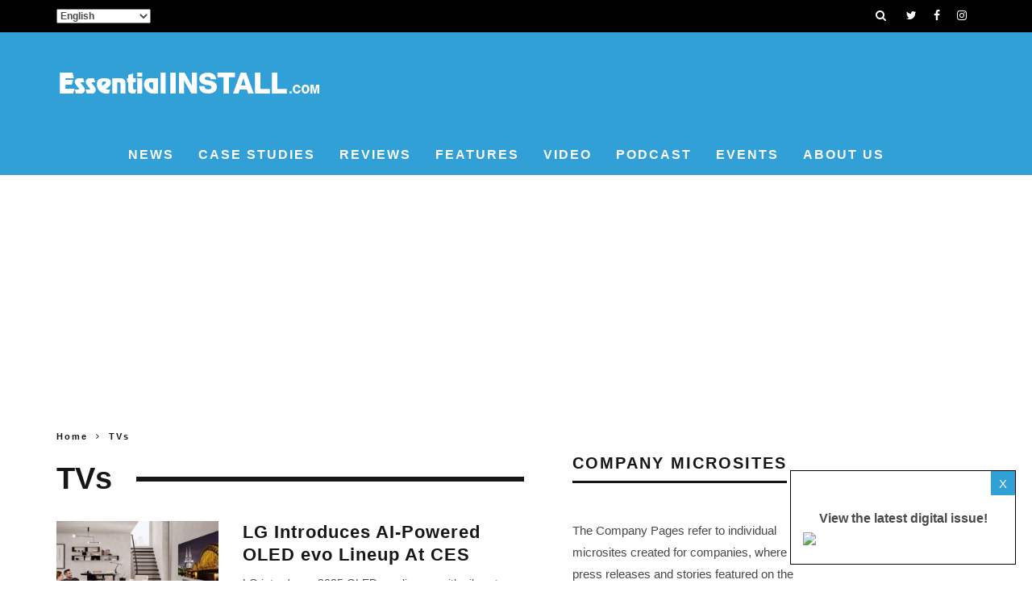

--- FILE ---
content_type: text/html; charset=UTF-8
request_url: https://essentialinstall.com/tag/tvs/
body_size: 20956
content:
<!DOCTYPE html>
<!--[if lt IE 7]><html lang="en-GB" class="no-js lt-ie9 lt-ie8 lt-ie7"> <![endif]-->
<!--[if (IE 7)&!(IEMobile)]><html lang="en-GB" class="no-js lt-ie9 lt-ie8"><![endif]-->
<!--[if (IE 8)&!(IEMobile)]><html lang="en-GB" class="no-js lt-ie9"><![endif]-->
<!--[if gt IE 8]><!--> <html lang="en-GB" class="no-js"><!--<![endif]-->

	<head>

		<meta charset="utf-8">
		<!-- Google Chrome Frame for IE -->
		<!--[if IE]><meta http-equiv="X-UA-Compatible" content="IE=edge" /><![endif]-->
		<!-- mobile meta -->
                    <meta name="viewport" content="width=device-width, initial-scale=1.0"/>
        
		<link rel="pingback" href="https://essentialinstall.com/xmlrpc.php">

		        
        <script async src="https://securepubads.g.doubleclick.net/tag/js/gpt.js"></script>
        <script>
          window.googletag = window.googletag || {cmd: []};
          googletag.cmd.push(function() {
            googletag.defineSlot('/21633894375/EI_Leaderboard_Below_Menu_Top_150524', [980, 120], 'div-gpt-ad-1715787844740-0').addService(googletag.pubads());
            googletag.pubads().enableSingleRequest();
            googletag.enableServices();
          });
        </script>        
        
        <script async src="https://securepubads.g.doubleclick.net/tag/js/gpt.js"></script>
        <script>
          window.googletag = window.googletag || {cmd: []};
          googletag.cmd.push(function() {
            googletag.defineSlot('/21633894375/EI_Leaderboard_Below_Menu_2nd_150524', [980, 120], 'div-gpt-ad-1715787253294-0').addService(googletag.pubads());
            googletag.pubads().enableSingleRequest();
            googletag.enableServices();
          });
        </script>        
        
        <script async src="https://securepubads.g.doubleclick.net/tag/js/gpt.js"></script>
        <script>
          window.googletag = window.googletag || {cmd: []};
          googletag.cmd.push(function() {
            googletag.defineSlot('/21633894375/EI_Landscape_In-Article_468x60', [468, 60], 'div-gpt-ad-1716279315195-0').addService(googletag.pubads());
            googletag.pubads().enableSingleRequest();
            googletag.enableServices();
          });
        </script>        
        
        <script async src="https://securepubads.g.doubleclick.net/tag/js/gpt.js"></script>
        <script>
        window.googletag = window.googletag || {cmd: []};
        googletag.cmd.push(function() {
        googletag.defineSlot('/21633894375/ADC_EI_MPU_Pop_Out_200524', [250, 360], 'div-gpt-ad-1717063181839-0').addService(googletag.pubads());
        googletag.pubads().enableSingleRequest();
        googletag.enableServices();
        });
        </script>   
        
        <script async src="https://securepubads.g.doubleclick.net/tag/js/gpt.js"></script>
        <script>
        window.googletag = window.googletag || {cmd: []};
        googletag.cmd.push(function() {
        googletag.defineSlot('/21633894375/ADC_EI_SIDE_MPU_1', [300, 250], 'div-gpt-ad-1717165623088-0').addService(googletag.pubads());
        googletag.pubads().enableSingleRequest();
        googletag.enableServices();
        });
        </script>       
        
        <script async src="https://securepubads.g.doubleclick.net/tag/js/gpt.js"></script>
        <script>
        window.googletag = window.googletag || {cmd: []};
        googletag.cmd.push(function() {
        googletag.defineSlot('/21633894375/ADC_EI_MIDDLE_MPU_1', [300, 250], 'div-gpt-ad-1717165757875-0').addService(googletag.pubads());
        googletag.pubads().enableSingleRequest();
        googletag.enableServices();
        });
        </script>             

		<!-- head extras -->
		<meta name='robots' content='index, follow, max-image-preview:large, max-snippet:-1, max-video-preview:-1' />
	<style>img:is([sizes="auto" i], [sizes^="auto," i]) { contain-intrinsic-size: 3000px 1500px }</style>
	<script id="cookieyes" type="text/javascript" src="https://cdn-cookieyes.com/client_data/dfc7893e4e95176244ddcbea/script.js"></script>
	<!-- This site is optimized with the Yoast SEO plugin v24.6 - https://yoast.com/wordpress/plugins/seo/ -->
	<title>TVs Archives - Essential Install</title>
	<link rel="canonical" href="https://essentialinstall.com/tag/tvs/" />
	<link rel="next" href="https://essentialinstall.com/tag/tvs/page/2/" />
	<meta property="og:locale" content="en_GB" />
	<meta property="og:type" content="article" />
	<meta property="og:title" content="TVs Archives - Essential Install" />
	<meta property="og:url" content="https://essentialinstall.com/tag/tvs/" />
	<meta property="og:site_name" content="Essential Install" />
	<meta name="twitter:card" content="summary_large_image" />
	<meta name="twitter:site" content="@Install_Mag" />
	<script type="application/ld+json" class="yoast-schema-graph">{"@context":"https://schema.org","@graph":[{"@type":"CollectionPage","@id":"https://essentialinstall.com/tag/tvs/","url":"https://essentialinstall.com/tag/tvs/","name":"TVs Archives - Essential Install","isPartOf":{"@id":"https://essentialinstall.com/#website"},"primaryImageOfPage":{"@id":"https://essentialinstall.com/tag/tvs/#primaryimage"},"image":{"@id":"https://essentialinstall.com/tag/tvs/#primaryimage"},"thumbnailUrl":"https://essentialinstall.com/wp-content/uploads/2025/01/2025-LG-OLED-evo_G5_PR-Image.jpg","breadcrumb":{"@id":"https://essentialinstall.com/tag/tvs/#breadcrumb"},"inLanguage":"en-GB"},{"@type":"ImageObject","inLanguage":"en-GB","@id":"https://essentialinstall.com/tag/tvs/#primaryimage","url":"https://essentialinstall.com/wp-content/uploads/2025/01/2025-LG-OLED-evo_G5_PR-Image.jpg","contentUrl":"https://essentialinstall.com/wp-content/uploads/2025/01/2025-LG-OLED-evo_G5_PR-Image.jpg","width":916,"height":528},{"@type":"BreadcrumbList","@id":"https://essentialinstall.com/tag/tvs/#breadcrumb","itemListElement":[{"@type":"ListItem","position":1,"name":"Home","item":"https://essentialinstall.com/"},{"@type":"ListItem","position":2,"name":"TVs"}]},{"@type":"WebSite","@id":"https://essentialinstall.com/#website","url":"https://essentialinstall.com/","name":"Essential Install","description":"Smart Home, Home Cinema, Lighting, HVAC, Automation News","potentialAction":[{"@type":"SearchAction","target":{"@type":"EntryPoint","urlTemplate":"https://essentialinstall.com/?s={search_term_string}"},"query-input":{"@type":"PropertyValueSpecification","valueRequired":true,"valueName":"search_term_string"}}],"inLanguage":"en-GB"}]}</script>
	<!-- / Yoast SEO plugin. -->


<link rel='dns-prefetch' href='//secure.gravatar.com' />
<link rel='dns-prefetch' href='//www.googletagmanager.com' />
<link rel='dns-prefetch' href='//stats.wp.com' />
<link rel='dns-prefetch' href='//v0.wordpress.com' />
<link rel='dns-prefetch' href='//widgets.wp.com' />
<link rel='dns-prefetch' href='//s0.wp.com' />
<link rel='dns-prefetch' href='//0.gravatar.com' />
<link rel='dns-prefetch' href='//1.gravatar.com' />
<link rel='dns-prefetch' href='//2.gravatar.com' />
<link rel="alternate" type="application/rss+xml" title="Essential Install &raquo; Feed" href="https://essentialinstall.com/feed/" />
<link rel="alternate" type="application/rss+xml" title="Essential Install &raquo; Comments Feed" href="https://essentialinstall.com/comments/feed/" />
<link rel="alternate" type="application/rss+xml" title="Essential Install &raquo; TVs Tag Feed" href="https://essentialinstall.com/tag/tvs/feed/" />
<script type="text/javascript">
/* <![CDATA[ */
window._wpemojiSettings = {"baseUrl":"https:\/\/s.w.org\/images\/core\/emoji\/16.0.1\/72x72\/","ext":".png","svgUrl":"https:\/\/s.w.org\/images\/core\/emoji\/16.0.1\/svg\/","svgExt":".svg","source":{"concatemoji":"https:\/\/essentialinstall.com\/wp-includes\/js\/wp-emoji-release.min.js?ver=6.8.3"}};
/*! This file is auto-generated */
!function(s,n){var o,i,e;function c(e){try{var t={supportTests:e,timestamp:(new Date).valueOf()};sessionStorage.setItem(o,JSON.stringify(t))}catch(e){}}function p(e,t,n){e.clearRect(0,0,e.canvas.width,e.canvas.height),e.fillText(t,0,0);var t=new Uint32Array(e.getImageData(0,0,e.canvas.width,e.canvas.height).data),a=(e.clearRect(0,0,e.canvas.width,e.canvas.height),e.fillText(n,0,0),new Uint32Array(e.getImageData(0,0,e.canvas.width,e.canvas.height).data));return t.every(function(e,t){return e===a[t]})}function u(e,t){e.clearRect(0,0,e.canvas.width,e.canvas.height),e.fillText(t,0,0);for(var n=e.getImageData(16,16,1,1),a=0;a<n.data.length;a++)if(0!==n.data[a])return!1;return!0}function f(e,t,n,a){switch(t){case"flag":return n(e,"\ud83c\udff3\ufe0f\u200d\u26a7\ufe0f","\ud83c\udff3\ufe0f\u200b\u26a7\ufe0f")?!1:!n(e,"\ud83c\udde8\ud83c\uddf6","\ud83c\udde8\u200b\ud83c\uddf6")&&!n(e,"\ud83c\udff4\udb40\udc67\udb40\udc62\udb40\udc65\udb40\udc6e\udb40\udc67\udb40\udc7f","\ud83c\udff4\u200b\udb40\udc67\u200b\udb40\udc62\u200b\udb40\udc65\u200b\udb40\udc6e\u200b\udb40\udc67\u200b\udb40\udc7f");case"emoji":return!a(e,"\ud83e\udedf")}return!1}function g(e,t,n,a){var r="undefined"!=typeof WorkerGlobalScope&&self instanceof WorkerGlobalScope?new OffscreenCanvas(300,150):s.createElement("canvas"),o=r.getContext("2d",{willReadFrequently:!0}),i=(o.textBaseline="top",o.font="600 32px Arial",{});return e.forEach(function(e){i[e]=t(o,e,n,a)}),i}function t(e){var t=s.createElement("script");t.src=e,t.defer=!0,s.head.appendChild(t)}"undefined"!=typeof Promise&&(o="wpEmojiSettingsSupports",i=["flag","emoji"],n.supports={everything:!0,everythingExceptFlag:!0},e=new Promise(function(e){s.addEventListener("DOMContentLoaded",e,{once:!0})}),new Promise(function(t){var n=function(){try{var e=JSON.parse(sessionStorage.getItem(o));if("object"==typeof e&&"number"==typeof e.timestamp&&(new Date).valueOf()<e.timestamp+604800&&"object"==typeof e.supportTests)return e.supportTests}catch(e){}return null}();if(!n){if("undefined"!=typeof Worker&&"undefined"!=typeof OffscreenCanvas&&"undefined"!=typeof URL&&URL.createObjectURL&&"undefined"!=typeof Blob)try{var e="postMessage("+g.toString()+"("+[JSON.stringify(i),f.toString(),p.toString(),u.toString()].join(",")+"));",a=new Blob([e],{type:"text/javascript"}),r=new Worker(URL.createObjectURL(a),{name:"wpTestEmojiSupports"});return void(r.onmessage=function(e){c(n=e.data),r.terminate(),t(n)})}catch(e){}c(n=g(i,f,p,u))}t(n)}).then(function(e){for(var t in e)n.supports[t]=e[t],n.supports.everything=n.supports.everything&&n.supports[t],"flag"!==t&&(n.supports.everythingExceptFlag=n.supports.everythingExceptFlag&&n.supports[t]);n.supports.everythingExceptFlag=n.supports.everythingExceptFlag&&!n.supports.flag,n.DOMReady=!1,n.readyCallback=function(){n.DOMReady=!0}}).then(function(){return e}).then(function(){var e;n.supports.everything||(n.readyCallback(),(e=n.source||{}).concatemoji?t(e.concatemoji):e.wpemoji&&e.twemoji&&(t(e.twemoji),t(e.wpemoji)))}))}((window,document),window._wpemojiSettings);
/* ]]> */
</script>
<link rel='stylesheet' id='embed-pdf-viewer-css' href='https://essentialinstall.com/wp-content/plugins/embed-pdf-viewer/css/embed-pdf-viewer.css?ver=2.4.6' type='text/css' media='screen' />
<style id='wp-emoji-styles-inline-css' type='text/css'>

	img.wp-smiley, img.emoji {
		display: inline !important;
		border: none !important;
		box-shadow: none !important;
		height: 1em !important;
		width: 1em !important;
		margin: 0 0.07em !important;
		vertical-align: -0.1em !important;
		background: none !important;
		padding: 0 !important;
	}
</style>
<link rel='stylesheet' id='wp-block-library-css' href='https://essentialinstall.com/wp-includes/css/dist/block-library/style.min.css?ver=6.8.3' type='text/css' media='all' />
<style id='classic-theme-styles-inline-css' type='text/css'>
/*! This file is auto-generated */
.wp-block-button__link{color:#fff;background-color:#32373c;border-radius:9999px;box-shadow:none;text-decoration:none;padding:calc(.667em + 2px) calc(1.333em + 2px);font-size:1.125em}.wp-block-file__button{background:#32373c;color:#fff;text-decoration:none}
</style>
<link rel='stylesheet' id='mediaelement-css' href='https://essentialinstall.com/wp-includes/js/mediaelement/mediaelementplayer-legacy.min.css?ver=4.2.17' type='text/css' media='all' />
<link rel='stylesheet' id='wp-mediaelement-css' href='https://essentialinstall.com/wp-includes/js/mediaelement/wp-mediaelement.min.css?ver=6.8.3' type='text/css' media='all' />
<style id='jetpack-sharing-buttons-style-inline-css' type='text/css'>
.jetpack-sharing-buttons__services-list{display:flex;flex-direction:row;flex-wrap:wrap;gap:0;list-style-type:none;margin:5px;padding:0}.jetpack-sharing-buttons__services-list.has-small-icon-size{font-size:12px}.jetpack-sharing-buttons__services-list.has-normal-icon-size{font-size:16px}.jetpack-sharing-buttons__services-list.has-large-icon-size{font-size:24px}.jetpack-sharing-buttons__services-list.has-huge-icon-size{font-size:36px}@media print{.jetpack-sharing-buttons__services-list{display:none!important}}.editor-styles-wrapper .wp-block-jetpack-sharing-buttons{gap:0;padding-inline-start:0}ul.jetpack-sharing-buttons__services-list.has-background{padding:1.25em 2.375em}
</style>
<style id='global-styles-inline-css' type='text/css'>
:root{--wp--preset--aspect-ratio--square: 1;--wp--preset--aspect-ratio--4-3: 4/3;--wp--preset--aspect-ratio--3-4: 3/4;--wp--preset--aspect-ratio--3-2: 3/2;--wp--preset--aspect-ratio--2-3: 2/3;--wp--preset--aspect-ratio--16-9: 16/9;--wp--preset--aspect-ratio--9-16: 9/16;--wp--preset--color--black: #000000;--wp--preset--color--cyan-bluish-gray: #abb8c3;--wp--preset--color--white: #ffffff;--wp--preset--color--pale-pink: #f78da7;--wp--preset--color--vivid-red: #cf2e2e;--wp--preset--color--luminous-vivid-orange: #ff6900;--wp--preset--color--luminous-vivid-amber: #fcb900;--wp--preset--color--light-green-cyan: #7bdcb5;--wp--preset--color--vivid-green-cyan: #00d084;--wp--preset--color--pale-cyan-blue: #8ed1fc;--wp--preset--color--vivid-cyan-blue: #0693e3;--wp--preset--color--vivid-purple: #9b51e0;--wp--preset--gradient--vivid-cyan-blue-to-vivid-purple: linear-gradient(135deg,rgba(6,147,227,1) 0%,rgb(155,81,224) 100%);--wp--preset--gradient--light-green-cyan-to-vivid-green-cyan: linear-gradient(135deg,rgb(122,220,180) 0%,rgb(0,208,130) 100%);--wp--preset--gradient--luminous-vivid-amber-to-luminous-vivid-orange: linear-gradient(135deg,rgba(252,185,0,1) 0%,rgba(255,105,0,1) 100%);--wp--preset--gradient--luminous-vivid-orange-to-vivid-red: linear-gradient(135deg,rgba(255,105,0,1) 0%,rgb(207,46,46) 100%);--wp--preset--gradient--very-light-gray-to-cyan-bluish-gray: linear-gradient(135deg,rgb(238,238,238) 0%,rgb(169,184,195) 100%);--wp--preset--gradient--cool-to-warm-spectrum: linear-gradient(135deg,rgb(74,234,220) 0%,rgb(151,120,209) 20%,rgb(207,42,186) 40%,rgb(238,44,130) 60%,rgb(251,105,98) 80%,rgb(254,248,76) 100%);--wp--preset--gradient--blush-light-purple: linear-gradient(135deg,rgb(255,206,236) 0%,rgb(152,150,240) 100%);--wp--preset--gradient--blush-bordeaux: linear-gradient(135deg,rgb(254,205,165) 0%,rgb(254,45,45) 50%,rgb(107,0,62) 100%);--wp--preset--gradient--luminous-dusk: linear-gradient(135deg,rgb(255,203,112) 0%,rgb(199,81,192) 50%,rgb(65,88,208) 100%);--wp--preset--gradient--pale-ocean: linear-gradient(135deg,rgb(255,245,203) 0%,rgb(182,227,212) 50%,rgb(51,167,181) 100%);--wp--preset--gradient--electric-grass: linear-gradient(135deg,rgb(202,248,128) 0%,rgb(113,206,126) 100%);--wp--preset--gradient--midnight: linear-gradient(135deg,rgb(2,3,129) 0%,rgb(40,116,252) 100%);--wp--preset--font-size--small: 13px;--wp--preset--font-size--medium: 20px;--wp--preset--font-size--large: 36px;--wp--preset--font-size--x-large: 42px;--wp--preset--spacing--20: 0.44rem;--wp--preset--spacing--30: 0.67rem;--wp--preset--spacing--40: 1rem;--wp--preset--spacing--50: 1.5rem;--wp--preset--spacing--60: 2.25rem;--wp--preset--spacing--70: 3.38rem;--wp--preset--spacing--80: 5.06rem;--wp--preset--shadow--natural: 6px 6px 9px rgba(0, 0, 0, 0.2);--wp--preset--shadow--deep: 12px 12px 50px rgba(0, 0, 0, 0.4);--wp--preset--shadow--sharp: 6px 6px 0px rgba(0, 0, 0, 0.2);--wp--preset--shadow--outlined: 6px 6px 0px -3px rgba(255, 255, 255, 1), 6px 6px rgba(0, 0, 0, 1);--wp--preset--shadow--crisp: 6px 6px 0px rgba(0, 0, 0, 1);}:where(.is-layout-flex){gap: 0.5em;}:where(.is-layout-grid){gap: 0.5em;}body .is-layout-flex{display: flex;}.is-layout-flex{flex-wrap: wrap;align-items: center;}.is-layout-flex > :is(*, div){margin: 0;}body .is-layout-grid{display: grid;}.is-layout-grid > :is(*, div){margin: 0;}:where(.wp-block-columns.is-layout-flex){gap: 2em;}:where(.wp-block-columns.is-layout-grid){gap: 2em;}:where(.wp-block-post-template.is-layout-flex){gap: 1.25em;}:where(.wp-block-post-template.is-layout-grid){gap: 1.25em;}.has-black-color{color: var(--wp--preset--color--black) !important;}.has-cyan-bluish-gray-color{color: var(--wp--preset--color--cyan-bluish-gray) !important;}.has-white-color{color: var(--wp--preset--color--white) !important;}.has-pale-pink-color{color: var(--wp--preset--color--pale-pink) !important;}.has-vivid-red-color{color: var(--wp--preset--color--vivid-red) !important;}.has-luminous-vivid-orange-color{color: var(--wp--preset--color--luminous-vivid-orange) !important;}.has-luminous-vivid-amber-color{color: var(--wp--preset--color--luminous-vivid-amber) !important;}.has-light-green-cyan-color{color: var(--wp--preset--color--light-green-cyan) !important;}.has-vivid-green-cyan-color{color: var(--wp--preset--color--vivid-green-cyan) !important;}.has-pale-cyan-blue-color{color: var(--wp--preset--color--pale-cyan-blue) !important;}.has-vivid-cyan-blue-color{color: var(--wp--preset--color--vivid-cyan-blue) !important;}.has-vivid-purple-color{color: var(--wp--preset--color--vivid-purple) !important;}.has-black-background-color{background-color: var(--wp--preset--color--black) !important;}.has-cyan-bluish-gray-background-color{background-color: var(--wp--preset--color--cyan-bluish-gray) !important;}.has-white-background-color{background-color: var(--wp--preset--color--white) !important;}.has-pale-pink-background-color{background-color: var(--wp--preset--color--pale-pink) !important;}.has-vivid-red-background-color{background-color: var(--wp--preset--color--vivid-red) !important;}.has-luminous-vivid-orange-background-color{background-color: var(--wp--preset--color--luminous-vivid-orange) !important;}.has-luminous-vivid-amber-background-color{background-color: var(--wp--preset--color--luminous-vivid-amber) !important;}.has-light-green-cyan-background-color{background-color: var(--wp--preset--color--light-green-cyan) !important;}.has-vivid-green-cyan-background-color{background-color: var(--wp--preset--color--vivid-green-cyan) !important;}.has-pale-cyan-blue-background-color{background-color: var(--wp--preset--color--pale-cyan-blue) !important;}.has-vivid-cyan-blue-background-color{background-color: var(--wp--preset--color--vivid-cyan-blue) !important;}.has-vivid-purple-background-color{background-color: var(--wp--preset--color--vivid-purple) !important;}.has-black-border-color{border-color: var(--wp--preset--color--black) !important;}.has-cyan-bluish-gray-border-color{border-color: var(--wp--preset--color--cyan-bluish-gray) !important;}.has-white-border-color{border-color: var(--wp--preset--color--white) !important;}.has-pale-pink-border-color{border-color: var(--wp--preset--color--pale-pink) !important;}.has-vivid-red-border-color{border-color: var(--wp--preset--color--vivid-red) !important;}.has-luminous-vivid-orange-border-color{border-color: var(--wp--preset--color--luminous-vivid-orange) !important;}.has-luminous-vivid-amber-border-color{border-color: var(--wp--preset--color--luminous-vivid-amber) !important;}.has-light-green-cyan-border-color{border-color: var(--wp--preset--color--light-green-cyan) !important;}.has-vivid-green-cyan-border-color{border-color: var(--wp--preset--color--vivid-green-cyan) !important;}.has-pale-cyan-blue-border-color{border-color: var(--wp--preset--color--pale-cyan-blue) !important;}.has-vivid-cyan-blue-border-color{border-color: var(--wp--preset--color--vivid-cyan-blue) !important;}.has-vivid-purple-border-color{border-color: var(--wp--preset--color--vivid-purple) !important;}.has-vivid-cyan-blue-to-vivid-purple-gradient-background{background: var(--wp--preset--gradient--vivid-cyan-blue-to-vivid-purple) !important;}.has-light-green-cyan-to-vivid-green-cyan-gradient-background{background: var(--wp--preset--gradient--light-green-cyan-to-vivid-green-cyan) !important;}.has-luminous-vivid-amber-to-luminous-vivid-orange-gradient-background{background: var(--wp--preset--gradient--luminous-vivid-amber-to-luminous-vivid-orange) !important;}.has-luminous-vivid-orange-to-vivid-red-gradient-background{background: var(--wp--preset--gradient--luminous-vivid-orange-to-vivid-red) !important;}.has-very-light-gray-to-cyan-bluish-gray-gradient-background{background: var(--wp--preset--gradient--very-light-gray-to-cyan-bluish-gray) !important;}.has-cool-to-warm-spectrum-gradient-background{background: var(--wp--preset--gradient--cool-to-warm-spectrum) !important;}.has-blush-light-purple-gradient-background{background: var(--wp--preset--gradient--blush-light-purple) !important;}.has-blush-bordeaux-gradient-background{background: var(--wp--preset--gradient--blush-bordeaux) !important;}.has-luminous-dusk-gradient-background{background: var(--wp--preset--gradient--luminous-dusk) !important;}.has-pale-ocean-gradient-background{background: var(--wp--preset--gradient--pale-ocean) !important;}.has-electric-grass-gradient-background{background: var(--wp--preset--gradient--electric-grass) !important;}.has-midnight-gradient-background{background: var(--wp--preset--gradient--midnight) !important;}.has-small-font-size{font-size: var(--wp--preset--font-size--small) !important;}.has-medium-font-size{font-size: var(--wp--preset--font-size--medium) !important;}.has-large-font-size{font-size: var(--wp--preset--font-size--large) !important;}.has-x-large-font-size{font-size: var(--wp--preset--font-size--x-large) !important;}
:where(.wp-block-post-template.is-layout-flex){gap: 1.25em;}:where(.wp-block-post-template.is-layout-grid){gap: 1.25em;}
:where(.wp-block-columns.is-layout-flex){gap: 2em;}:where(.wp-block-columns.is-layout-grid){gap: 2em;}
:root :where(.wp-block-pullquote){font-size: 1.5em;line-height: 1.6;}
</style>
<link rel='stylesheet' id='ls_bw_style-css' href='https://essentialinstall.com/wp-content/plugins/loomisoft-button-widget/css/style.css?ver=1.2.1' type='text/css' media='all' />
<link rel='stylesheet' id='ppress-frontend-css' href='https://essentialinstall.com/wp-content/plugins/wp-user-avatar/assets/css/frontend.min.css?ver=4.15.22' type='text/css' media='all' />
<link rel='stylesheet' id='ppress-flatpickr-css' href='https://essentialinstall.com/wp-content/plugins/wp-user-avatar/assets/flatpickr/flatpickr.min.css?ver=4.15.22' type='text/css' media='all' />
<link rel='stylesheet' id='ppress-select2-css' href='https://essentialinstall.com/wp-content/plugins/wp-user-avatar/assets/select2/select2.min.css?ver=6.8.3' type='text/css' media='all' />
<link rel='stylesheet' id='jetpack_likes-css' href='https://essentialinstall.com/wp-content/plugins/jetpack/modules/likes/style.css?ver=14.4.1' type='text/css' media='all' />
<style id='akismet-widget-style-inline-css' type='text/css'>

			.a-stats {
				--akismet-color-mid-green: #357b49;
				--akismet-color-white: #fff;
				--akismet-color-light-grey: #f6f7f7;

				max-width: 350px;
				width: auto;
			}

			.a-stats * {
				all: unset;
				box-sizing: border-box;
			}

			.a-stats strong {
				font-weight: 600;
			}

			.a-stats a.a-stats__link,
			.a-stats a.a-stats__link:visited,
			.a-stats a.a-stats__link:active {
				background: var(--akismet-color-mid-green);
				border: none;
				box-shadow: none;
				border-radius: 8px;
				color: var(--akismet-color-white);
				cursor: pointer;
				display: block;
				font-family: -apple-system, BlinkMacSystemFont, 'Segoe UI', 'Roboto', 'Oxygen-Sans', 'Ubuntu', 'Cantarell', 'Helvetica Neue', sans-serif;
				font-weight: 500;
				padding: 12px;
				text-align: center;
				text-decoration: none;
				transition: all 0.2s ease;
			}

			/* Extra specificity to deal with TwentyTwentyOne focus style */
			.widget .a-stats a.a-stats__link:focus {
				background: var(--akismet-color-mid-green);
				color: var(--akismet-color-white);
				text-decoration: none;
			}

			.a-stats a.a-stats__link:hover {
				filter: brightness(110%);
				box-shadow: 0 4px 12px rgba(0, 0, 0, 0.06), 0 0 2px rgba(0, 0, 0, 0.16);
			}

			.a-stats .count {
				color: var(--akismet-color-white);
				display: block;
				font-size: 1.5em;
				line-height: 1.4;
				padding: 0 13px;
				white-space: nowrap;
			}
		
</style>
<link rel='stylesheet' id='login-with-ajax-css' href='https://essentialinstall.com/wp-content/themes/15zine/plugins/login-with-ajax/widget.css?ver=4.4' type='text/css' media='all' />
<link rel='stylesheet' id='tmm-css' href='https://essentialinstall.com/wp-content/plugins/team-members/inc/css/tmm_style.css?ver=6.8.3' type='text/css' media='all' />
<link rel='stylesheet' id='cb-main-stylesheet-css' href='https://essentialinstall.com/wp-content/themes/15zine/library/css/style.min.css?ver=3.2.2' type='text/css' media='all' />
<!--[if lt IE 10]>
<link rel='stylesheet' id='cb-ie-only-css' href='https://essentialinstall.com/wp-content/themes/15zine/library/css/ie.css?ver=3.2.2' type='text/css' media='all' />
<![endif]-->
<link rel='stylesheet' id='wp-add-custom-css-css' href='https://essentialinstall.com?display_custom_css=css&#038;ver=6.8.3' type='text/css' media='all' />
<script type="text/javascript" src="https://essentialinstall.com/wp-includes/js/jquery/jquery.min.js?ver=3.7.1" id="jquery-core-js"></script>
<script type="text/javascript" src="https://essentialinstall.com/wp-includes/js/jquery/jquery-migrate.min.js?ver=3.4.1" id="jquery-migrate-js"></script>
<script type="text/javascript" src="https://essentialinstall.com/wp-content/plugins/wp-user-avatar/assets/flatpickr/flatpickr.min.js?ver=4.15.22" id="ppress-flatpickr-js"></script>
<script type="text/javascript" src="https://essentialinstall.com/wp-content/plugins/wp-user-avatar/assets/select2/select2.min.js?ver=4.15.22" id="ppress-select2-js"></script>
<script type="text/javascript" id="login-with-ajax-js-extra">
/* <![CDATA[ */
var LWA = {"ajaxurl":"https:\/\/essentialinstall.com\/wp-admin\/admin-ajax.php","off":""};
/* ]]> */
</script>
<script type="text/javascript" src="https://essentialinstall.com/wp-content/themes/15zine/plugins/login-with-ajax/login-with-ajax.js?ver=4.4" id="login-with-ajax-js"></script>
<script type="text/javascript" src="https://essentialinstall.com/wp-content/plugins/login-with-ajax/ajaxify/ajaxify.min.js?ver=4.4" id="login-with-ajax-ajaxify-js"></script>

<!-- Google tag (gtag.js) snippet added by Site Kit -->
<!-- Google Analytics snippet added by Site Kit -->
<script type="text/javascript" src="https://www.googletagmanager.com/gtag/js?id=GT-P8ZP2DG" id="google_gtagjs-js" async></script>
<script type="text/javascript" id="google_gtagjs-js-after">
/* <![CDATA[ */
window.dataLayer = window.dataLayer || [];function gtag(){dataLayer.push(arguments);}
gtag("set","linker",{"domains":["essentialinstall.com"]});
gtag("js", new Date());
gtag("set", "developer_id.dZTNiMT", true);
gtag("config", "GT-P8ZP2DG");
 window._googlesitekit = window._googlesitekit || {}; window._googlesitekit.throttledEvents = []; window._googlesitekit.gtagEvent = (name, data) => { var key = JSON.stringify( { name, data } ); if ( !! window._googlesitekit.throttledEvents[ key ] ) { return; } window._googlesitekit.throttledEvents[ key ] = true; setTimeout( () => { delete window._googlesitekit.throttledEvents[ key ]; }, 5 ); gtag( "event", name, { ...data, event_source: "site-kit" } ); }; 
/* ]]> */
</script>
<script type="text/javascript" src="https://essentialinstall.com/wp-content/themes/15zine/library/js/modernizr.custom.min.js?ver=2.6.2" id="cb-modernizr-js"></script>
<link rel="https://api.w.org/" href="https://essentialinstall.com/wp-json/" /><link rel="alternate" title="JSON" type="application/json" href="https://essentialinstall.com/wp-json/wp/v2/tags/1674" /><link rel="EditURI" type="application/rsd+xml" title="RSD" href="https://essentialinstall.com/xmlrpc.php?rsd" />
<meta name="generator" content="WordPress 6.8.3" />
<!-- start Simple Custom CSS and JS -->
<style type="text/css">
/* Add your CSS code here.

For example:
.example {
    color: red;
}

For brushing up on your CSS knowledge, check out http://www.w3schools.com/css/css_syntax.asp

End of comment */ 

#cb-featured-image,
.slick-list,
.slick-slider .cb-slider-ldd img,
#cb-gallery-post {
	min-height: 240px !important;
}
</style>
<!-- end Simple Custom CSS and JS -->
<!-- start Simple Custom CSS and JS -->
<style type="text/css">
/* Add your CSS code here.

For example:
.example {
    color: red;
}

For brushing up on your CSS knowledge, check out http://www.w3schools.com/css/css_syntax.asp

End of comment */ 

.cb-sidebar > div:nth-child(2) {
	margin-bottom: 0 !important;
}

.cb-sidebar > div:nth-child(3),
.cb-sidebar > div:nth-child(4) {
	margin-bottom: -3.5em !important;
}

.cb-sidebar > div:nth-child(3) > div div,
.cb-sidebar > div:nth-child(4) > div div {
	margin-left: auto; 
	margin-right: auto;
}

.cb-sidebar > div:nth-child(5) {
	margin-bottom: 1em !important;
}

#block-7 {
	text-align: center;
	margin-top: -1em;
}</style>
<!-- end Simple Custom CSS and JS -->
<!-- start Simple Custom CSS and JS -->
<script type="text/javascript">
/* Default comment here */ 

let popup = '<div style="position: fixed; bottom: 20px; right: 20px; background-color: white; border: 1px solid black; padding: 1em; width: 280px; z-index: 9999;">'
   			  +'<div style="width: 100%; text-align: -webkit-right; margin-bottom: 0.5em; margin-top: 2em;"><button class="popup-close" style="border: 0; width: 30px; height: 30px; display: grid; place-items: center; background-color: #30A0D7; color: white; position: absolute; top: 0; right: 0;">X</button></div>'
              +'<div style="width: 100%; text-align: center; font-size: 16px;"><strong>View the latest digital issue!</strong></div>'
			  +'<div><a href="https://issuu.com/atmltd/docs/essential_install_november_2025?fr=sMmU0NTgzOTA5MDg" target="_blank" rel="noopener"><img src="https://mcusercontent.com/6ec07e987366db5dc98c1563e/images/590672c2-1dca-cede-73ee-14b362fc4d30.png" style="width: 100%;"></a></div></div>'
			+'</div>';

jQuery(document).on('click', '.popup-close', function () {
  /* get element */
  let el = jQuery(this);
  /* get element */
	
  /* close popup */
  el.parent().parent().css('display','none');
  /* close popup */
	
  /* always return false so that when clicked it will not scroll up */
  return false;
  /* always return false so that when clicked it will not scroll up */
});

jQuery(document).ready(function () {
  jQuery('body').append(popup);
});

</script>
<!-- end Simple Custom CSS and JS -->
<!-- start Simple Custom CSS and JS -->
<script type="text/javascript">
</script>
<!-- end Simple Custom CSS and JS -->
<!-- start Simple Custom CSS and JS -->
<script type="text/javascript">
            jQuery( document ).ready(function(){
            jQuery('#cb-section-g .cb-module-custom.cb-module-block.clearfix').fadeIn('blind', function(){
               jQuery('#cb-section-g .cb-module-custom.cb-module-block.clearfix').delay(10000).fadeOut(); 
            });
        });</script>
<!-- end Simple Custom CSS and JS -->
<!-- start Simple Custom CSS and JS -->
<script type="text/javascript">
function createCookie(name,value,days) {
  if (days) {
    var date = new Date();
    date.setTime(date.getTime()+(days*1*60*60*1000));
    var expires = "; expires="+date.toGMTString();
  }
  else var expires = "";
  document.cookie = name+"="+value+expires+"; path=/";
}
function readCookie(name) {
  var nameEQ = name + "=";
  var ca = document.cookie.split(';');
  for(var i=0;i < ca.length;i++) {
    var c = ca[i];
    while (c.charAt(0)==' ') c = c.substring(1,c.length);
    if (c.indexOf(nameEQ) == 0) return c.substring(nameEQ.length,c.length);
  }
  return null;
}
function eraseCookie(name) {
  createCookie(name,"",-1);
}
</script>
<!-- end Simple Custom CSS and JS -->
<!-- start Simple Custom CSS and JS -->
<script type="text/javascript">
jQuery(document).ready(function() {
    if (!readCookie('boxzilla_box_24790')) {
    jQuery('#cb-section-g .cb-module-custom.cb-module-block.clearfix').show();
  } else {
    jQuery('#cb-section-g .cb-module-custom.cb-module-block.clearfix').hide();
  }
jQuery('#close').click(function() {
    jQuery('#cb-section-g .cb-module-custom.cb-module-block.clearfix').hide();
    createCookie('jumbo-ad', true, 1)
    return false;
  });
});</script>
<!-- end Simple Custom CSS and JS -->
<meta name="generator" content="Site Kit by Google 1.166.0" />	<style>img#wpstats{display:none}</style>
		<script>
  (function(i,s,o,g,r,a,m){i['GoogleAnalyticsObject']=r;i[r]=i[r]||function(){
  (i[r].q=i[r].q||[]).push(arguments)},i[r].l=1*new Date();a=s.createElement(o),
  m=s.getElementsByTagName(o)[0];a.async=1;a.src=g;m.parentNode.insertBefore(a,m)
  })(window,document,'script','https://www.google-analytics.com/analytics.js','ga');

  ga('create', 'UA-62374692-8', 'auto');
  ga('send', 'pageview');

</script>

<style>.async-hide { opacity: 0 !important} </style>
<script>(function(a,s,y,n,c,h,i,d,e){s.className+=' '+y;h.end=i=function(){
s.className=s.className.replace(RegExp(' ?'+y),'')};(a[n]=a[n]||[]).hide=h;
setTimeout(function(){i();h.end=null},c);})(window,document.documentElement,
'async-hide','dataLayer',2000,{'GTM-PJC5L3F':true,});</script>


<meta property="fb:pages" content="1426749090924545" />

<script async='async' src='https://www.googletagservices.com/tag/js/gpt.js'></script>
<script>
  var googletag = googletag || {};
  googletag.cmd = googletag.cmd || [];
</script>

<script>
  googletag.cmd.push(function() {
    googletag.defineSlot('/21633894375/cepro_lb', [728, 90], 'div-gpt-ad-1529952442528-0').addService(googletag.pubads());
googletag.defineSlot('/21633894375/CE_Pro_Banner_Mobile', [320, 50], 'div-gpt-ad-1541609463484-0').addService(googletag.pubads());
    googletag.defineSlot('/21633894375/cepro_mpu_low', [300, 250], 'div-gpt-ad-1529952442528-1').addService(googletag.pubads());
    googletag.defineSlot('/21633894375/cepro_mpu_top', [300, 250], 'div-gpt-ad-1529952442528-2').addService(googletag.pubads());
    googletag.defineSlot('/21633894375/cepro_ss', [300, 600], 'div-gpt-ad-1529952442528-3').addService(googletag.pubads());
 googletag.pubads().collapseEmptyDivs();
    googletag.enableServices();
  });
</script>

<script type="text/javascript" src="//analytics.aweber.com/js/awt_analytics.js?id=1ee8o"></script>

<script async src="https://securepubads.g.doubleclick.net/tag/js/gpt.js"></script>
<script>
  window.googletag = window.googletag || {cmd: []};
  googletag.cmd.push(function() {
    googletag.defineSlot('/21633894375/EI_Leaderboard_Below_Menu_Top', [[728, 90], [980, 120]], 'div-gpt-ad-1713275846239-0').addService(googletag.pubads());
    googletag.pubads().enableSingleRequest();
    googletag.enableServices();
  });
</script>

<script async src="https://securepubads.g.doubleclick.net/tag/js/gpt.js"></script>
<script>
  window.googletag = window.googletag || {cmd: []};
  googletag.cmd.push(function() {
    googletag.defineSlot('/21633894375/EI_Leaderboard_Below_Menu_2nd', [980, 120], 'div-gpt-ad-1713350690857-0').addService(googletag.pubads());
    googletag.pubads().enableSingleRequest();
    googletag.enableServices();
  });
</script>
<style type="text/css">/*------------------------------------------------------------------
[1. Menu Colours]
*/
.cb-mm-on.cb-menu-light #cb-nav-bar .cb-main-nav > li:hover, .cb-mm-on.cb-menu-dark #cb-nav-bar .cb-main-nav > li:hover {
    background: #fff !important;
}
.cb-mm-on #cb-nav-bar .cb-main-nav > li:hover > a {
    color: #000 !important;
}
.cb-menu-light #cb-nav-bar .cb-nav-bar-wrap {
    background: #30A0D7;
}
.cb-menu-light #cb-nav-bar .cb-main-nav > li > a {
    color: #fff;
}
.cb-header {
    background-color: #30A0D7 !important;
}
/*------------------------------------------------------------------
[Stick Menu Colours]
*/
.cb-stuck #cb-nav-bar {
    background: #30A0D7 !important;
}
.cb-stuck.cb-menu-light #cb-nav-bar .cb-nav-bar-wrap { 
    background: #30A0D7 !important;
}
/*------------------------------------------------------------------
[Homepage Post Titles]
*/
.cb-module-block .cb-post-title {
    text-transform: none;
    letter-spacing: 1px;
    font-weight: bolder;
    margin: 0 0 5px;
    font-size: 16px;
}

.cb-module-block .cb-blog-style-d .cb-post-title {
    font-size: 32px;
}

.cb-module-block .cb-blog-style-a .cb-post-title {
    font-size: 22px;
}

/*------------------------------------------------------------------
[Category Headings]
*/
.cb-module-header .cb-module-title {
    margin: 0;
    position: relative;
    display: inline-block;
    letter-spacing: 0px;
    padding: 0 30px 0 0;
    line-height: 1.2;
    text-transform: none;
}
/*------------------------------------------------------------------
[Boxes Below Articles]
*/
.cb-post-meta {
    display: none;
}
/*------------------------------------------------------------------
[Main Module Headline Size]
*/
@media only screen and (min-width: 768px) {
.cb-meta-style-2 .cb-article-meta h2 {
    letter-spacing: 0px !important;
    font-size: 20px !important;
}}
@media only screen and (min-width: 1200px) { 
.cb-meta-style-2.cb-m .cb-article-meta h2 {
    letter-spacing: 0px !important;
    font-size: 20px !important;
}}
.cb-meta-style-2 .cb-article-meta h2 {
    margin: 0 0 10px;
    font-weight: 700;
    text-transform: none;
    letter-spacing: 1px;
    font-size: 14px;
    line-height: 1.3;
}
@media only screen and (min-width: 1200px) {
.cb-meta-style-2.cb-l .cb-article-meta .cb-byline {
    font-size: 10px !important;
    letter-spacing: 2px !important;
}}
@media only screen and (min-width: 768px) {
.cb-meta-style-2.cb-l .cb-article-meta .cb-byline {
    font-size: 10px !important;
    letter-spacing: 2px !important;
}}

/*------------------------------------------------------------------
[Three-Way Main Module]
*/
@media only screen and (min-width: 768px) {
.cb-section-fs .cb-grid-3 .cb-l {
    width: 33.3%;
}}
@media only screen and (min-width: 768px) {
.cb-section-fs .cb-grid-3 .cb-m {
    height: 100%;
    width: 33.3%;
}}
@media only screen and (min-width: 1200px) {
.cb-section-fs .cb-grid-3 .cb-l {
    width: 33.3%;
}}
@media only screen and (min-width: 1200px) {
.cb-section-fs .cb-grid-3 .cb-m {
    height: 100%;
    width: 33.3%;
}}
.cb-grid-3 .cb-l {
    border-right: 0px;
}
/*------------------------------------------------------------------
[Sidebar Colour]
*/
.cb-body-light .cb-sidebar {
    background: transparent;
}
/*------------------------------------------------------------------
[Button Colour]
*/
li#menu-item-28337 {
    background: white;
}
li#menu-item-28337 a {
    color: black !important;
}

li#menu-item-29836 {
    background: black;
}#cb-nav-bar .cb-mega-menu-columns .cb-sub-menu > li > a { color: #0095d6; } .cb-entry-content a {color:#0094d3; }.cb-meta-style-1 .cb-article-meta { background: rgba(0, 0, 0, 0.5); }.cb-module-block .cb-meta-style-2 img, .cb-module-block .cb-meta-style-4 img, .cb-grid-x .cb-grid-img img, .cb-grid-x .cb-grid-img .cb-fi-cover  { opacity: 0.5; }@media only screen and (min-width: 768px) {
                .cb-module-block .cb-meta-style-1:hover .cb-article-meta { background: rgba(0, 0, 0, 0.7); }
                .cb-module-block .cb-meta-style-2:hover img, .cb-module-block .cb-meta-style-4:hover img, .cb-grid-x .cb-grid-feature:hover img, .cb-grid-x .cb-grid-feature:hover .cb-fi-cover, .cb-slider li:hover img { opacity: 0.3; }
            }.cb-header { background-color: #0090d8; }body { font-size: 14px; }@media only screen and (min-width: 1020px){ body { font-size: 15px; }}.cb-menu-light #cb-nav-bar .cb-main-nav, .cb-stuck.cb-menu-light #cb-nav-bar .cb-nav-bar-wrap, .cb-menu-light.cb-fis-big-border #cb-nav-bar .cb-nav-bar-wrap { border-bottom-color: transparent; }.cb-mm-on.cb-menu-light #cb-nav-bar .cb-main-nav > li:hover, .cb-mm-on.cb-menu-dark #cb-nav-bar .cb-main-nav > li:hover { background: #0095d6; }</style><!-- end custom css --><style type="text/css">body, #respond, .cb-font-body { font-family: 'Helvetica', sans-serif } h1, h2, h3, h4, h5, h6, .cb-font-header, #bbp-user-navigation, .cb-byline{ font-family:'adelle-sans', Helvetica, sans-serif }</style><meta name="generator" content="Elementor 3.27.6; features: additional_custom_breakpoints; settings: css_print_method-external, google_font-enabled, font_display-auto">
			<style>
				.e-con.e-parent:nth-of-type(n+4):not(.e-lazyloaded):not(.e-no-lazyload),
				.e-con.e-parent:nth-of-type(n+4):not(.e-lazyloaded):not(.e-no-lazyload) * {
					background-image: none !important;
				}
				@media screen and (max-height: 1024px) {
					.e-con.e-parent:nth-of-type(n+3):not(.e-lazyloaded):not(.e-no-lazyload),
					.e-con.e-parent:nth-of-type(n+3):not(.e-lazyloaded):not(.e-no-lazyload) * {
						background-image: none !important;
					}
				}
				@media screen and (max-height: 640px) {
					.e-con.e-parent:nth-of-type(n+2):not(.e-lazyloaded):not(.e-no-lazyload),
					.e-con.e-parent:nth-of-type(n+2):not(.e-lazyloaded):not(.e-no-lazyload) * {
						background-image: none !important;
					}
				}
			</style>
			<style>.cb-mm-on #cb-nav-bar .cb-main-nav .menu-item-67903:hover, .cb-mm-on #cb-nav-bar .cb-main-nav .menu-item-67903:focus { background:# !important ; }
.cb-mm-on #cb-nav-bar .cb-main-nav .menu-item-67903 .cb-big-menu { border-top-color: #; }
.cb-mm-on #cb-nav-bar .cb-main-nav .menu-item-67909:hover, .cb-mm-on #cb-nav-bar .cb-main-nav .menu-item-67909:focus { background:# !important ; }
.cb-mm-on #cb-nav-bar .cb-main-nav .menu-item-67909 .cb-big-menu { border-top-color: #; }</style><link rel="icon" href="https://essentialinstall.com/wp-content/uploads/2018/08/cropped-EIFav-32x32.png" sizes="32x32" />
<link rel="icon" href="https://essentialinstall.com/wp-content/uploads/2018/08/cropped-EIFav-192x192.png" sizes="192x192" />
<link rel="apple-touch-icon" href="https://essentialinstall.com/wp-content/uploads/2018/08/cropped-EIFav-180x180.png" />
<meta name="msapplication-TileImage" content="https://essentialinstall.com/wp-content/uploads/2018/08/cropped-EIFav-270x270.png" />
		<style type="text/css" id="wp-custom-css">
			/*
Welcome to Custom CSS!

To learn how this works, see http://wp.me/PEmnE-Bt
*/
.cb-fis-big .cb-meta .cb-byline {
	display: fixed;
}

#cb-author-box {
	display: fixed;
}

/*#cb-section-b {
	padding-top: 90px;
}*/
#cb-nav-bar.clearfix {
	height: unset !important;
}

/* Small screen devices remove banner ad (phones, 600px and down) */
@media only screen and (max-width: 600px) {
	.cb-block {
		display: none;
	}
}		</style>
				<!-- end head extras -->

	</head>

	<body class="archive tag tag-tvs tag-1674 wp-theme-15zine  cb-sidebar-right  cb-sticky-mm  cb-tm-dark cb-body-light cb-menu-light cb-mm-light cb-footer-dark   cb-m-logo-off cb-sw-tm-fw cb-sw-header-fw cb-sw-menu-fw cb-sw-footer-fw cb-menu-al-center elementor-default elementor-kit-39140">

		
		<div id="cb-outer-container">

			
				<div id="cb-top-menu" class="clearfix cb-font-header ">
					<div class="wrap clearfix cb-site-padding cb-top-menu-wrap">

													<div class="cb-left-side cb-mob">

								<a href="#" id="cb-mob-open" class="cb-link"><i class="fa fa-bars"></i></a>
															</div>
						                        <ul class="cb-top-nav cb-left-side"><li style="position:relative;" class="menu-item menu-item-gtranslate gt-menu-27997"></li></ul>                                                <ul class="cb-top-nav cb-right-side"><li class="cb-icon-search cb-menu-icons-extra"><a href="#"  title="Search" id="cb-s-trigger-gen"><i class="fa fa-search"></i> <span class="cb-search-title"></span></a></li><li class="cb-menu-icons-extra cb-social-icons-extra"><a href="http://www.twitter.com/Install_mag"  target="_blank"><i class="fa fa-twitter" aria-hidden="true"></i></a></li><li class="cb-menu-icons-extra cb-social-icons-extra"><a href="http://www.facebook.com/EssentialInstall"  target="_blank"><i class="fa fa-facebook" aria-hidden="true"></i></a></li><li class="cb-menu-icons-extra cb-social-icons-extra"><a href="http://www.instagram.com/essential_install"  target="_blank"><i class="fa fa-instagram" aria-hidden="true"></i></a></li></ul>					</div>
				</div>

				<div id="cb-mob-menu" class="cb-mob-menu">
					<div class="cb-mob-close-wrap">
						
						<a href="#" id="cb-mob-close" class="cb-link"><i class="fa cb-times"></i></a>
										    </div>

					<div class="cb-mob-menu-wrap">
						<ul id="cb-mob-ul" class="cb-mobile-nav cb-top-nav cb-mob-ul-show"><li class="menu-item menu-item-type-taxonomy menu-item-object-category menu-item-has-children cb-has-children menu-item-67903"><a href="https://essentialinstall.com/news/">News</a>
<ul class="sub-menu">
	<li class="menu-item menu-item-type-taxonomy menu-item-object-category menu-item-67905"><a href="https://essentialinstall.com/news/home-cinema/">Home Cinema &amp; AV News</a></li>
	<li class="menu-item menu-item-type-taxonomy menu-item-object-category menu-item-67904"><a href="https://essentialinstall.com/news/distribution/">Distribution</a></li>
	<li class="menu-item menu-item-type-taxonomy menu-item-object-category menu-item-67906"><a href="https://essentialinstall.com/news/lighting/">Lighting</a></li>
	<li class="menu-item menu-item-type-taxonomy menu-item-object-category menu-item-67908"><a href="https://essentialinstall.com/news/smart-home/">Smart Home</a></li>
	<li class="menu-item menu-item-type-taxonomy menu-item-object-category menu-item-67907"><a href="https://essentialinstall.com/news/security-news/">Security</a></li>
</ul>
</li>
<li class="menu-item menu-item-type-taxonomy menu-item-object-category menu-item-has-children cb-has-children menu-item-67909"><a href="https://essentialinstall.com/case-studies/">Case Studies</a>
<ul class="sub-menu">
	<li class="menu-item menu-item-type-taxonomy menu-item-object-category menu-item-68447"><a href="https://essentialinstall.com/case-studies/home-cinema-case-studies/">Home Cinema</a></li>
	<li class="menu-item menu-item-type-taxonomy menu-item-object-category menu-item-68448"><a href="https://essentialinstall.com/case-studies/hospitality-case-studies/">Hospitality</a></li>
	<li class="menu-item menu-item-type-taxonomy menu-item-object-category menu-item-68449"><a href="https://essentialinstall.com/case-studies/whole-home-case-studies/">Whole Home</a></li>
	<li class="menu-item menu-item-type-taxonomy menu-item-object-category menu-item-68446"><a href="https://essentialinstall.com/case-studies/commercial-case-studies/">Commercial</a></li>
</ul>
</li>
<li class="menu-item menu-item-type-custom menu-item-object-custom menu-item-has-children cb-has-children menu-item-67982"><a href="https://essentialinstall.com/reviews">Reviews</a>
<ul class="sub-menu">
	<li class="menu-item menu-item-type-taxonomy menu-item-object-category menu-item-68451"><a href="https://essentialinstall.com/reviews/audio-reviews/">Audio</a></li>
	<li class="menu-item menu-item-type-taxonomy menu-item-object-category menu-item-68453"><a href="https://essentialinstall.com/reviews/video-product-reviews/">Video</a></li>
	<li class="menu-item menu-item-type-taxonomy menu-item-object-category menu-item-68452"><a href="https://essentialinstall.com/reviews/smart-home-reviews/">Smart Home</a></li>
</ul>
</li>
<li class="menu-item menu-item-type-taxonomy menu-item-object-category menu-item-has-children cb-has-children menu-item-67910"><a href="https://essentialinstall.com/features/">Features</a>
<ul class="sub-menu">
	<li class="menu-item menu-item-type-taxonomy menu-item-object-category menu-item-67911"><a href="https://essentialinstall.com/features/advice-opinion-features/">Advice &amp; Opinion</a></li>
	<li class="menu-item menu-item-type-taxonomy menu-item-object-category menu-item-67912"><a href="https://essentialinstall.com/features/guides/">Guides</a></li>
	<li class="menu-item menu-item-type-taxonomy menu-item-object-category menu-item-67913"><a href="https://essentialinstall.com/features/interviews-features/">Interviews</a></li>
	<li class="menu-item menu-item-type-taxonomy menu-item-object-category menu-item-67914"><a href="https://essentialinstall.com/features/qa/">Q&amp;A</a></li>
</ul>
</li>
<li class="menu-item menu-item-type-post_type menu-item-object-page menu-item-67921"><a href="https://essentialinstall.com/ise-2025/">Video</a></li>
<li class="menu-item menu-item-type-custom menu-item-object-custom menu-item-67932"><a href="https://essentialinstall.com/podcast/">Podcast</a></li>
<li class="menu-item menu-item-type-custom menu-item-object-custom menu-item-has-children cb-has-children menu-item-67986"><a href="https://essentialinstall.com/events/">Events</a>
<ul class="sub-menu">
	<li class="menu-item menu-item-type-custom menu-item-object-custom menu-item-67930"><a target="_blank" href="https://smartbuildingawards.com/">Smart Building Awards</a></li>
	<li class="menu-item menu-item-type-custom menu-item-object-custom menu-item-67931"><a target="_blank" href="https://eiliveshow.com/">EI Live!</a></li>
</ul>
</li>
<li class="menu-item menu-item-type-post_type menu-item-object-page menu-item-has-children cb-has-children menu-item-67917"><a href="https://essentialinstall.com/about-us/">About Us</a>
<ul class="sub-menu">
	<li class="menu-item menu-item-type-custom menu-item-object-custom menu-item-67983"><a href="https://essentialinstall.com/latest-issue/">Magazine</a></li>
	<li class="menu-item menu-item-type-custom menu-item-object-custom menu-item-67984"><a href="https://essentialinstall.com/customer-magazines/">Customer Magazines</a></li>
	<li class="menu-item menu-item-type-custom menu-item-object-custom menu-item-67985"><a href="https://essentialinstall.com/wp-content/uploads/2025/06/EI-Media-Kit-2025.pdf">Media Pack</a></li>
	<li class="menu-item menu-item-type-custom menu-item-object-custom menu-item-67956"><a href="https://essentialinstall.com/subscribe/">Magazine Subscription</a></li>
	<li class="menu-item menu-item-type-custom menu-item-object-custom menu-item-67957"><a href="https://allthingsmedialtd.us2.list-manage.com/subscribe?u=6ec07e987366db5dc98c1563e&#038;id=ad761fa480">Newsletter Subscription</a></li>
	<li class="menu-item menu-item-type-post_type menu-item-object-page menu-item-67918"><a href="https://essentialinstall.com/contact-us/">Contact Us</a></li>
</ul>
</li>
</ul>											</div>

				</div>
			            


            

			<div id="cb-container" class="clearfix" >
									<header id="cb-header" class="cb-header  cb-with-block ">

					    <div id="cb-logo-box" class="cb-logo-left wrap">
	                    	                <div id="logo">
                                        <a href="https://essentialinstall.com">
                        <img src="https://essentialinstall.com/wp-content/uploads/2018/08/DC-EI-White-1.png" alt="Essential Install Magazine" data-at2x="https://essentialinstall.com/wp-content/uploads/2018/08/DC-EI-White-Lrg-1.png">
                    </a>
                                    </div>
            	                        <div class="cb-large cb-block"><!-- /21633894375/cepro_lb -->
<div id='div-gpt-ad-1529952442528-0' style='height:90px; width:728px;'>
<script>
googletag.cmd.push(function() { googletag.display('div-gpt-ad-1529952442528-0'); });
</script>
</div></div>	                    </div>

					</header>
				
				<div id="cb-lwa" class="cb-lwa-modal cb-modal"><div class="cb-close-m cb-ta-right"><i class="fa cb-times"></i></div>
<div class="cb-lwa-modal-inner cb-modal-inner cb-light-loader cb-pre-load cb-font-header clearfix">
    <div class="lwa lwa-default clearfix">
                
        

        <form class="lwa-form cb-form cb-form-active clearfix" action="https://essentialinstall.com/wp-login.php?template=default" method="post">
            
            <div class="cb-form-body">
                <input class="cb-form-input cb-form-input-username" type="text" name="log" placeholder="Username">
                <input class="cb-form-input" type="password" name="pwd" placeholder="Password">
                			<div style="margin: 5px 0 20px;">
				<p style="font-size: 14px;">
					Prove your humanity				</p>
				<br/>
				<label for="jetpack_protect_answer" style="vertical-align:super;">
					0 &nbsp; + &nbsp; 10 &nbsp; = &nbsp;				</label>
				<input type="number" id="jetpack_protect_answer" name="jetpack_protect_num" value="" size="2" style="width:50px;height:25px;vertical-align:middle;font-size:13px;" class="input" />
				<input type="hidden" name="jetpack_protect_answer" value="82627bfeed9070472d1875c1884faa3cefb07cbf" />
			</div>
			                <span class="lwa-status cb-ta-center"></span>
                <div class="cb-submit cb-ta-center">
                  <input type="submit" name="wp-submit" class="lwa_wp-submit cb-submit-form" value="Log In" tabindex="100" />
                  <input type="hidden" name="lwa_profile_link" value="1" />
                  <input type="hidden" name="login-with-ajax" value="login" />
                </div>

                <div class="cb-remember-me cb-extra cb-ta-center"><label>Remember Me</label><input name="rememberme" type="checkbox" class="lwa-rememberme" value="forever" /></div>
                
                <div class="cb-lost-password cb-extra cb-ta-center">
                                          <a class="lwa-links-remember cb-title-trigger cb-trigger-pass" href="https://essentialinstall.com/wp-login.php?action=lostpassword&#038;template=default" title="Lost your password?">Lost your password?</a>
                                     </div>
           </div>
        </form>
        
                <form class="lwa-remember cb-form clearfix" action="https://essentialinstall.com/wp-login.php?action=lostpassword&#038;template=default" method="post">

            <div class="cb-form-body">

                <input type="text" name="user_login" class="lwa-user-remember cb-form-input" placeholder="Enter username or email">
                                <span class="lwa-status cb-ta-center"></span>

                 <div class="cb-submit cb-ta-center">
                        <input type="submit" value="Get New Password" class="lwa-button-remember cb-submit-form" />
                        <input type="hidden" name="login-with-ajax" value="remember" />
                 </div>
            </div>

        </form>
            </div>
</div></div><div id="cb-menu-search" class="cb-s-modal cb-modal"><div class="cb-close-m cb-ta-right"><i class="fa cb-times"></i></div><div class="cb-s-modal-inner cb-pre-load cb-light-loader cb-modal-inner cb-font-header cb-mega-three cb-mega-posts clearfix"><form method="get" class="cb-search" action="https://essentialinstall.com/">

    <input type="text" class="cb-search-field cb-font-header" placeholder="Search.." value="" name="s" title="" autocomplete="off">
    <button class="cb-search-submit" type="submit" value=""><i class="fa fa-search"></i></button>
    
</form><div id="cb-s-results"></div></div></div>				
									 <nav id="cb-nav-bar" class="clearfix ">
					 	<div class="cb-nav-bar-wrap cb-site-padding clearfix cb-font-header  cb-menu-fw">
		                    <ul class="cb-main-nav wrap clearfix"><li id="menu-item-67903" class="menu-item menu-item-type-taxonomy menu-item-object-category menu-item-has-children cb-has-children menu-item-67903"><a href="https://essentialinstall.com/news/">News</a><div class="cb-links-menu cb-menu-drop"><ul class="cb-sub-menu cb-sub-bg">	<li id="menu-item-67905" class="menu-item menu-item-type-taxonomy menu-item-object-category menu-item-67905"><a href="https://essentialinstall.com/news/home-cinema/" data-cb-c="1810" class="cb-c-l">Home Cinema &amp; AV News</a></li>
	<li id="menu-item-67904" class="menu-item menu-item-type-taxonomy menu-item-object-category menu-item-67904"><a href="https://essentialinstall.com/news/distribution/" data-cb-c="4651" class="cb-c-l">Distribution</a></li>
	<li id="menu-item-67906" class="menu-item menu-item-type-taxonomy menu-item-object-category menu-item-67906"><a href="https://essentialinstall.com/news/lighting/" data-cb-c="5133" class="cb-c-l">Lighting</a></li>
	<li id="menu-item-67908" class="menu-item menu-item-type-taxonomy menu-item-object-category menu-item-67908"><a href="https://essentialinstall.com/news/smart-home/" data-cb-c="1815" class="cb-c-l">Smart Home</a></li>
	<li id="menu-item-67907" class="menu-item menu-item-type-taxonomy menu-item-object-category menu-item-67907"><a href="https://essentialinstall.com/news/security-news/" data-cb-c="4728" class="cb-c-l">Security</a></li>
</ul></div></li>
<li id="menu-item-67909" class="menu-item menu-item-type-taxonomy menu-item-object-category menu-item-has-children cb-has-children menu-item-67909"><a href="https://essentialinstall.com/case-studies/">Case Studies</a><div class="cb-links-menu cb-menu-drop"><ul class="cb-sub-menu cb-sub-bg">	<li id="menu-item-68447" class="menu-item menu-item-type-taxonomy menu-item-object-category menu-item-68447"><a href="https://essentialinstall.com/case-studies/home-cinema-case-studies/" data-cb-c="6816" class="cb-c-l">Home Cinema</a></li>
	<li id="menu-item-68448" class="menu-item menu-item-type-taxonomy menu-item-object-category menu-item-68448"><a href="https://essentialinstall.com/case-studies/hospitality-case-studies/" data-cb-c="6818" class="cb-c-l">Hospitality</a></li>
	<li id="menu-item-68449" class="menu-item menu-item-type-taxonomy menu-item-object-category menu-item-68449"><a href="https://essentialinstall.com/case-studies/whole-home-case-studies/" data-cb-c="6819" class="cb-c-l">Whole Home</a></li>
	<li id="menu-item-68446" class="menu-item menu-item-type-taxonomy menu-item-object-category menu-item-68446"><a href="https://essentialinstall.com/case-studies/commercial-case-studies/" data-cb-c="6820" class="cb-c-l">Commercial</a></li>
</ul></div></li>
<li id="menu-item-67982" class="menu-item menu-item-type-custom menu-item-object-custom menu-item-has-children cb-has-children menu-item-67982"><a href="https://essentialinstall.com/reviews">Reviews</a><div class="cb-links-menu cb-menu-drop"><ul class="cb-sub-menu cb-sub-bg">	<li id="menu-item-68451" class="menu-item menu-item-type-taxonomy menu-item-object-category menu-item-68451"><a href="https://essentialinstall.com/reviews/audio-reviews/" data-cb-c="6821" class="cb-c-l">Audio</a></li>
	<li id="menu-item-68453" class="menu-item menu-item-type-taxonomy menu-item-object-category menu-item-68453"><a href="https://essentialinstall.com/reviews/video-product-reviews/" data-cb-c="6822" class="cb-c-l">Video</a></li>
	<li id="menu-item-68452" class="menu-item menu-item-type-taxonomy menu-item-object-category menu-item-68452"><a href="https://essentialinstall.com/reviews/smart-home-reviews/" data-cb-c="6823" class="cb-c-l">Smart Home</a></li>
</ul></div></li>
<li id="menu-item-67910" class="menu-item menu-item-type-taxonomy menu-item-object-category menu-item-has-children cb-has-children menu-item-67910"><a href="https://essentialinstall.com/features/">Features</a><div class="cb-links-menu cb-menu-drop"><ul class="cb-sub-menu cb-sub-bg">	<li id="menu-item-67911" class="menu-item menu-item-type-taxonomy menu-item-object-category menu-item-67911"><a href="https://essentialinstall.com/features/advice-opinion-features/" data-cb-c="1834" class="cb-c-l">Advice &amp; Opinion</a></li>
	<li id="menu-item-67912" class="menu-item menu-item-type-taxonomy menu-item-object-category menu-item-67912"><a href="https://essentialinstall.com/features/guides/" data-cb-c="4626" class="cb-c-l">Guides</a></li>
	<li id="menu-item-67913" class="menu-item menu-item-type-taxonomy menu-item-object-category menu-item-67913"><a href="https://essentialinstall.com/features/interviews-features/" data-cb-c="1835" class="cb-c-l">Interviews</a></li>
	<li id="menu-item-67914" class="menu-item menu-item-type-taxonomy menu-item-object-category menu-item-67914"><a href="https://essentialinstall.com/features/qa/" data-cb-c="1836" class="cb-c-l">Q&amp;A</a></li>
</ul></div></li>
<li id="menu-item-67921" class="menu-item menu-item-type-post_type menu-item-object-page menu-item-67921"><a href="https://essentialinstall.com/ise-2025/">Video</a></li>
<li id="menu-item-67932" class="menu-item menu-item-type-custom menu-item-object-custom menu-item-67932"><a href="https://essentialinstall.com/podcast/">Podcast</a></li>
<li id="menu-item-67986" class="menu-item menu-item-type-custom menu-item-object-custom menu-item-has-children cb-has-children menu-item-67986"><a href="https://essentialinstall.com/events/">Events</a><div class="cb-links-menu cb-menu-drop"><ul class="cb-sub-menu cb-sub-bg">	<li id="menu-item-67930" class="menu-item menu-item-type-custom menu-item-object-custom menu-item-67930"><a target="_blank" href="https://smartbuildingawards.com/" data-cb-c="67930" class="cb-c-l">Smart Building Awards</a></li>
	<li id="menu-item-67931" class="menu-item menu-item-type-custom menu-item-object-custom menu-item-67931"><a target="_blank" href="https://eiliveshow.com/" data-cb-c="67931" class="cb-c-l">EI Live!</a></li>
</ul></div></li>
<li id="menu-item-67917" class="menu-item menu-item-type-post_type menu-item-object-page menu-item-has-children cb-has-children menu-item-67917"><a href="https://essentialinstall.com/about-us/">About Us</a><div class="cb-links-menu cb-menu-drop"><ul class="cb-sub-menu cb-sub-bg">	<li id="menu-item-67983" class="menu-item menu-item-type-custom menu-item-object-custom menu-item-67983"><a href="https://essentialinstall.com/latest-issue/" data-cb-c="67983" class="cb-c-l">Magazine</a></li>
	<li id="menu-item-67984" class="menu-item menu-item-type-custom menu-item-object-custom menu-item-67984"><a href="https://essentialinstall.com/customer-magazines/" data-cb-c="67984" class="cb-c-l">Customer Magazines</a></li>
	<li id="menu-item-67985" class="menu-item menu-item-type-custom menu-item-object-custom menu-item-67985"><a href="https://essentialinstall.com/wp-content/uploads/2025/06/EI-Media-Kit-2025.pdf" data-cb-c="67985" class="cb-c-l">Media Pack</a></li>
	<li id="menu-item-67956" class="menu-item menu-item-type-custom menu-item-object-custom menu-item-67956"><a href="https://essentialinstall.com/subscribe/" data-cb-c="67956" class="cb-c-l">Magazine Subscription</a></li>
	<li id="menu-item-67957" class="menu-item menu-item-type-custom menu-item-object-custom menu-item-67957"><a href="https://allthingsmedialtd.us2.list-manage.com/subscribe?u=6ec07e987366db5dc98c1563e&#038;id=ad761fa480" data-cb-c="67957" class="cb-c-l">Newsletter Subscription</a></li>
	<li id="menu-item-67918" class="menu-item menu-item-type-post_type menu-item-object-page menu-item-67918"><a href="https://essentialinstall.com/contact-us/" data-cb-c="59513" class="cb-c-l">Contact Us</a></li>
</ul></div></li>
<li id="menu-item-trending" class="cb-trending"><a href="#" id="cb-trend-menu-item" class="cb-trending-item"> </a><div class="cb-menu-drop cb-mega-menu  cb-bg cb-big-menu"><div id="cb-trending-block" class="cb-mega-trending cb-mega-posts cb-pre-load clearfix"><div class="cb-upper-title"><h2> </h2><span class="cb-see-all"><a href="#" data-cb-r="cb-1" class="cb-selected cb-trending-op">Now</a><a href="#" data-cb-r="cb-2" class="cb-trending-op">Week</a><a href="#" data-cb-r="cb-3" class="cb-trending-op">Month</a></span></div><ul id="cb-trend-data" class="clearfix"> <li class="cb-article-1 clearfix"><div class="cb-mask"><a href="https://essentialinstall.com/news/definitive-list-of-4k-dolby-vision-and-dolby-atmos-movies-on-apple-tv/"><img loading="lazy" width="360" height="240" src="https://essentialinstall.com/wp-content/uploads/2025/01/Apple_TV_MotA_key_art_16_9-360x240.png" class="attachment-cb-360-240 size-cb-360-240 wp-post-image" alt="" decoding="async" /></a></div><div class="cb-meta"><h2 class="cb-post-title"><a href="https://essentialinstall.com/news/definitive-list-of-4k-dolby-vision-and-dolby-atmos-movies-on-apple-tv/">Definitive List of 4K, Dolby Vision and Dolby Atmos Movies on Apple TV+</a></h2></div><span class="cb-countdown">1</span><a href="https://essentialinstall.com/news/definitive-list-of-4k-dolby-vision-and-dolby-atmos-movies-on-apple-tv/" class="cb-link-overlay"></a></li> <li class="cb-article-2 clearfix"><div class="cb-mask"><a href="https://essentialinstall.com/features/definitive-list-of-dolby-atmos-dolby-vision-titles-on-disney/"><img loading="lazy" width="360" height="240" src="https://essentialinstall.com/wp-content/uploads/2020/04/1471024-360x240.jpg" class="attachment-cb-360-240 size-cb-360-240 wp-post-image" alt="" decoding="async" /></a></div><div class="cb-meta"><h2 class="cb-post-title"><a href="https://essentialinstall.com/features/definitive-list-of-dolby-atmos-dolby-vision-titles-on-disney/">Definitive List of Dolby Atmos, Dolby Vision Titles On Disney+</a></h2></div><span class="cb-countdown">2</span><a href="https://essentialinstall.com/features/definitive-list-of-dolby-atmos-dolby-vision-titles-on-disney/" class="cb-link-overlay"></a></li> <li class="cb-article-3 clearfix"><div class="cb-mask"><a href="https://essentialinstall.com/reviews/can-marantz-m1-overtake-the-competition/"><img loading="lazy" width="360" height="240" src="https://essentialinstall.com/wp-content/uploads/2025/01/High-Marantz-MODEL-M1-Lifestyle-14-360x240.jpg" class="attachment-cb-360-240 size-cb-360-240 wp-post-image" alt="" decoding="async" /></a></div><div class="cb-meta"><h2 class="cb-post-title"><a href="https://essentialinstall.com/reviews/can-marantz-m1-overtake-the-competition/">CAN MARANTZ M1 OVERTAKE THE COMPETITION?</a></h2></div><span class="cb-countdown">3</span><a href="https://essentialinstall.com/reviews/can-marantz-m1-overtake-the-competition/" class="cb-link-overlay"></a></li></ul></div></div></li></ul>		                </div>
	 				</nav>
 				
<div style="margin-top: 1em; margin-bottom: 1em; text-align: center; justify-content: center;" class="ad-banner">                
  <!-- /21633894375/EI_Leaderboard_Below_Menu_Top_150524 -->
  <div id='div-gpt-ad-1715787844740-0' style='min-width: 980px; min-height: 120px;'>
    <script>
      googletag.cmd.push(function() { googletag.display('div-gpt-ad-1715787844740-0'); });
    </script>
  </div>
    
  <div style="height: 15px;">&nbsp;</div>

  <!-- /21633894375/EI_Leaderboard_Below_Menu_2nd_150524 -->
  <div id='div-gpt-ad-1715787253294-0' style='min-width: 980px; min-height: 120px;'>
    <script>
      googletag.cmd.push(function() { googletag.display('div-gpt-ad-1715787253294-0'); });
    </script>
  </div>
</div>

<style>
@media only screen and (max-width: 968px) {
  .ad-banner {
    display: none !important;
  }
}
</style>

<amp-auto-ads type="adsense" data-ad-client="ca-pub-5215638965493900"></amp-auto-ads>



<div id="cb-content" class="wrap cb-wrap-pad clearfix">

<div class="cb-main clearfix cb-module-block cb-blog-style-roll"><div class="cb-breadcrumbs"><a href="https://essentialinstall.com">Home</a><i class="fa fa-angle-right"></i><div itemscope itemtype="http://data-vocabulary.org/Breadcrumb"><a href="https://essentialinstall.com/tag/tvs/" title="View all posts in TVs" itemprop="url"><span itemprop="title">TVs</span></a></div></div>        <div class="cb-module-header cb-category-header">
            <h1 class="cb-module-title">TVs</h1>                    </div>

                <article id="post-63443" class="cb-blog-style-a cb-module-e cb-separated clearfix post-63443 post type-post status-publish format-standard has-post-thumbnail category-events-training-news category-home-cinema category-news tag-ces-2025 tag-lg tag-tvs">
        
            <div class="cb-mask cb-img-fw" style="background-color: #0095d6;">
                <a href="https://essentialinstall.com/news/lg-introduces-ai-powered-oled-evo-lineup-at-ces/"><img loading="lazy" width="260" height="170" src="https://essentialinstall.com/wp-content/uploads/2025/01/2025-LG-OLED-evo_G5_PR-Image-260x170.jpg" class="attachment-cb-260-170 size-cb-260-170 wp-post-image" alt="" decoding="async" srcset="https://essentialinstall.com/wp-content/uploads/2025/01/2025-LG-OLED-evo_G5_PR-Image-260x170.jpg 260w, https://essentialinstall.com/wp-content/uploads/2025/01/2025-LG-OLED-evo_G5_PR-Image-100x65.jpg 100w, https://essentialinstall.com/wp-content/uploads/2025/01/2025-LG-OLED-evo_G5_PR-Image-759x500.jpg 759w" sizes="(max-width: 260px) 100vw, 260px" /></a>                            </div>

            <div class="cb-meta clearfix">

                <h2 class="cb-post-title"><a href="https://essentialinstall.com/news/lg-introduces-ai-powered-oled-evo-lineup-at-ces/">LG Introduces AI-Powered OLED evo Lineup At CES</a></h2>

                
                <div class="cb-excerpt">
LG introduces 2025 OLED evo line-up with vibrant brightness and AI-personalisation at CES.  



LG Electronics (LG) has unveiled its 2025 OLED evo line-up, hig<span class="cb-excerpt-dots">...</span></div>
                
                
            </div>

        </article>

                <article id="post-62058" class="cb-blog-style-a cb-module-e cb-separated clearfix post-62058 post type-post status-publish format-standard has-post-thumbnail category-news tag-philips tag-ppds tag-tvs">
        
            <div class="cb-mask cb-img-fw" style="background-color: #0095d6;">
                <a href="https://essentialinstall.com/news/philips-google-cast-netflix-ready-mediasuite-tvs-become-best-selling-hospitality-range-in-europe/"><img loading="lazy" width="260" height="170" src="https://essentialinstall.com/wp-content/uploads/2024/10/Philips-Hospitality-TV-HFL4518-with-UI-Hotel-room-260x170.jpg" class="attachment-cb-260-170 size-cb-260-170 wp-post-image" alt="" decoding="async" srcset="https://essentialinstall.com/wp-content/uploads/2024/10/Philips-Hospitality-TV-HFL4518-with-UI-Hotel-room-260x170.jpg 260w, https://essentialinstall.com/wp-content/uploads/2024/10/Philips-Hospitality-TV-HFL4518-with-UI-Hotel-room-100x65.jpg 100w, https://essentialinstall.com/wp-content/uploads/2024/10/Philips-Hospitality-TV-HFL4518-with-UI-Hotel-room-759x500.jpg 759w" sizes="(max-width: 260px) 100vw, 260px" /></a>                            </div>

            <div class="cb-meta clearfix">

                <h2 class="cb-post-title"><a href="https://essentialinstall.com/news/philips-google-cast-netflix-ready-mediasuite-tvs-become-best-selling-hospitality-range-in-europe/">Philips’ Google Cast, Netflix-ready MediaSuite TVs become best selling hospitality range in Europe</a></h2>

                
                <div class="cb-excerpt">
PPDS, the exclusive global provider of Philips Professional Displays and complementary solutions, has announced the Google Cast and Netflix ready Philips Media<span class="cb-excerpt-dots">...</span></div>
                
                
            </div>

        </article>

                <article id="post-52080" class="cb-blog-style-a cb-module-e cb-separated clearfix post-52080 post type-post status-publish format-gallery has-post-thumbnail category-news category-products tag-loewe tag-tvs post_format-post-format-gallery">
        
            <div class="cb-mask cb-img-fw" style="background-color: #0095d6;">
                <a href="https://essentialinstall.com/news/new-launch-from-loewe-oled-bild-v-48/"><img loading="lazy" width="260" height="170" src="https://essentialinstall.com/wp-content/uploads/2022/10/Loewe_bild_v_lifestyle_2-260x170.jpg" class="attachment-cb-260-170 size-cb-260-170 wp-post-image" alt="" decoding="async" srcset="https://essentialinstall.com/wp-content/uploads/2022/10/Loewe_bild_v_lifestyle_2-260x170.jpg 260w, https://essentialinstall.com/wp-content/uploads/2022/10/Loewe_bild_v_lifestyle_2-100x65.jpg 100w, https://essentialinstall.com/wp-content/uploads/2022/10/Loewe_bild_v_lifestyle_2-759x500.jpg 759w" sizes="(max-width: 260px) 100vw, 260px" /></a>                            </div>

            <div class="cb-meta clearfix">

                <h2 class="cb-post-title"><a href="https://essentialinstall.com/news/new-launch-from-loewe-oled-bild-v-48/">New Launch From Loewe OLED bild v.48</a></h2>

                
                <div class="cb-excerpt">
Loewe Technology has launched the new, compact OLED bild v.48.



The maker says the new model combines class-leading picture quality, timeless design and a co<span class="cb-excerpt-dots">...</span></div>
                
                
            </div>

        </article>

                <article id="post-46650" class="cb-blog-style-a cb-module-e cb-separated clearfix post-46650 post type-post status-publish format-gallery has-post-thumbnail category-news tag-aquavision tag-ei-live-2021 tag-tvs post_format-post-format-gallery">
        
            <div class="cb-mask cb-img-fw" style="background-color: #0095d6;">
                <a href="https://essentialinstall.com/news/aquavision-plans-to-make-a-big-splash-at-ei-live-2021/"><img loading="lazy" width="260" height="170" src="https://essentialinstall.com/wp-content/uploads/2021/09/100-Horizon-Silhouette-outdoor-Aquavision-260x170.jpg" class="attachment-cb-260-170 size-cb-260-170 wp-post-image" alt="Aquavision" decoding="async" srcset="https://essentialinstall.com/wp-content/uploads/2021/09/100-Horizon-Silhouette-outdoor-Aquavision-260x170.jpg 260w, https://essentialinstall.com/wp-content/uploads/2021/09/100-Horizon-Silhouette-outdoor-Aquavision-100x65.jpg 100w, https://essentialinstall.com/wp-content/uploads/2021/09/100-Horizon-Silhouette-outdoor-Aquavision-759x500.jpg 759w" sizes="(max-width: 260px) 100vw, 260px" /></a>                            </div>

            <div class="cb-meta clearfix">

                <h2 class="cb-post-title"><a href="https://essentialinstall.com/news/aquavision-plans-to-make-a-big-splash-at-ei-live-2021/">Aquavision Plans To Make a Big Splash At EI Live! 2021</a></h2>

                
                <div class="cb-excerpt">
After 20 months hibernating,&nbsp;Aquavision&nbsp;has dusted of the roadshow trailer that first displayed at ISE 2019, updated all the equipment in it to the l<span class="cb-excerpt-dots">...</span></div>
                
                
            </div>

        </article>

                <article id="post-46575" class="cb-blog-style-a cb-module-e cb-separated clearfix post-46575 post type-post status-publish format-gallery has-post-thumbnail category-news tag-ei-live-2021 tag-habitech tag-tvs post_format-post-format-gallery">
        
            <div class="cb-mask cb-img-fw" style="background-color: #0095d6;">
                <a href="https://essentialinstall.com/news/habitech-provides-comprehensive-line-up-for-ei-live-2021/"><img loading="lazy" width="260" height="170" src="https://essentialinstall.com/wp-content/uploads/2021/09/EiLive_Venue-260x170.jpg" class="attachment-cb-260-170 size-cb-260-170 wp-post-image" alt="Habitech" decoding="async" srcset="https://essentialinstall.com/wp-content/uploads/2021/09/EiLive_Venue-260x170.jpg 260w, https://essentialinstall.com/wp-content/uploads/2021/09/EiLive_Venue-100x65.jpg 100w, https://essentialinstall.com/wp-content/uploads/2021/09/EiLive_Venue-759x500.jpg 759w" sizes="(max-width: 260px) 100vw, 260px" /></a>                            </div>

            <div class="cb-meta clearfix">

                <h2 class="cb-post-title"><a href="https://essentialinstall.com/news/habitech-provides-comprehensive-line-up-for-ei-live-2021/">Habitech Provides Comprehensive Line Up For&nbsp;<em>EI</em>&nbsp;Live! 2021</a></h2>

                
                <div class="cb-excerpt">
Habitech is looking forward to welcoming integrators new and established with the custom infrastructure that’s shaping the future. From the next-gen TV of Sams<span class="cb-excerpt-dots">...</span></div>
                
                
            </div>

        </article>

                <article id="post-46511" class="cb-blog-style-a cb-module-e cb-separated clearfix post-46511 post type-post status-publish format-standard has-post-thumbnail category-news tag-loewe tag-tvs">
        
            <div class="cb-mask cb-img-fw" style="background-color: #0095d6;">
                <a href="https://essentialinstall.com/news/loewe-announces-return-to-ci-market-with-skytec-takeover/"><img loading="lazy" width="260" height="170" src="https://essentialinstall.com/wp-content/uploads/2021/08/Loewe_bild_i_sub_lifestyle-260x170.jpg" class="attachment-cb-260-170 size-cb-260-170 wp-post-image" alt="Loewe" decoding="async" srcset="https://essentialinstall.com/wp-content/uploads/2021/08/Loewe_bild_i_sub_lifestyle-260x170.jpg 260w, https://essentialinstall.com/wp-content/uploads/2021/08/Loewe_bild_i_sub_lifestyle-100x65.jpg 100w, https://essentialinstall.com/wp-content/uploads/2021/08/Loewe_bild_i_sub_lifestyle-759x500.jpg 759w" sizes="(max-width: 260px) 100vw, 260px" /></a>                            </div>

            <div class="cb-meta clearfix">

                <h2 class="cb-post-title"><a href="https://essentialinstall.com/news/loewe-announces-return-to-ci-market-with-skytec-takeover/"><strong>Loewe announces return to CI market with Skytec takeover</strong></a></h2>

                
                <div class="cb-excerpt">
German luxury TV maker,&nbsp;Loewe, has announced its return to the market following a significant investment from Skytec Group Ltd.



Intent on learning from<span class="cb-excerpt-dots">...</span></div>
                
                
            </div>

        </article>

                <article id="post-38911" class="cb-blog-style-a cb-module-e cb-separated clearfix post-38911 post type-post status-publish format-standard has-post-thumbnail category-news tag-loewe tag-tvs">
        
            <div class="cb-mask cb-img-fw" style="background-color: #0095d6;">
                <a href="https://essentialinstall.com/news/loewe-sets-course-for-the-future/"><img loading="lazy" width="260" height="170" src="https://essentialinstall.com/wp-content/uploads/2018/03/LOEWE_BILD3_Bedroom_0347_rgb-260x170.jpg" class="attachment-cb-260-170 size-cb-260-170 wp-post-image" alt="Loewe" decoding="async" srcset="https://essentialinstall.com/wp-content/uploads/2018/03/LOEWE_BILD3_Bedroom_0347_rgb-260x170.jpg 260w, https://essentialinstall.com/wp-content/uploads/2018/03/LOEWE_BILD3_Bedroom_0347_rgb-100x65.jpg 100w, https://essentialinstall.com/wp-content/uploads/2018/03/LOEWE_BILD3_Bedroom_0347_rgb-759x500.jpg 759w" sizes="(max-width: 260px) 100vw, 260px" /></a>                            </div>

            <div class="cb-meta clearfix">

                <h2 class="cb-post-title"><a href="https://essentialinstall.com/news/loewe-sets-course-for-the-future/">LOEWE Sets Course For The Future</a></h2>

                
                <div class="cb-excerpt">
Following much speculation about the company’s future, and after the takeover of the LOEWE brand in December 2019 by investment group Skytec, the brand has rev<span class="cb-excerpt-dots">...</span></div>
                
                
            </div>

        </article>

                <article id="post-38847" class="cb-blog-style-a cb-module-e cb-separated clearfix post-38847 post type-post status-publish format-gallery has-post-thumbnail category-accesories category-home-cinema tag-digital-signage tag-the-tv-shield tag-tvs post_format-post-format-gallery">
        
            <div class="cb-mask cb-img-fw" style="background-color: #0095d6;">
                <a href="https://essentialinstall.com/news/accesories/the-tv-shield-expands-display-location-and-protection-options/"><img loading="lazy" width="260" height="170" src="https://essentialinstall.com/wp-content/uploads/2020/02/tvshield-ad-test1-260x170.jpg" class="attachment-cb-260-170 size-cb-260-170 wp-post-image" alt="The TV Shield" decoding="async" srcset="https://essentialinstall.com/wp-content/uploads/2020/02/tvshield-ad-test1-260x170.jpg 260w, https://essentialinstall.com/wp-content/uploads/2020/02/tvshield-ad-test1-100x65.jpg 100w, https://essentialinstall.com/wp-content/uploads/2020/02/tvshield-ad-test1-759x500.jpg 759w" sizes="(max-width: 260px) 100vw, 260px" /></a>                            </div>

            <div class="cb-meta clearfix">

                <h2 class="cb-post-title"><a href="https://essentialinstall.com/news/accesories/the-tv-shield-expands-display-location-and-protection-options/">The TV Shield Expands Display Location And Protection Options</a></h2>

                
                <div class="cb-excerpt">
The TV Shield has been created to be suitable for both indoor and outdoor TV protection offering a uniquely designed, universal and secure TV enclosure, suitab<span class="cb-excerpt-dots">...</span></div>
                
                
            </div>

        </article>

                <article id="post-38119" class="cb-blog-style-a cb-module-e cb-separated clearfix post-38119 post type-post status-publish format-gallery has-post-thumbnail category-features tag-aquavision tag-interviews tag-tvs post_format-post-format-gallery">
        
            <div class="cb-mask cb-img-fw" style="background-color: #0095d6;">
                <a href="https://essentialinstall.com/features/install-pioneers-alastair-ben-aquavision/"><img loading="lazy" width="260" height="170" src="https://essentialinstall.com/wp-content/uploads/2019/11/Aqua-bathroom-260x170.jpg" class="attachment-cb-260-170 size-cb-260-170 wp-post-image" alt="Aquavision" decoding="async" srcset="https://essentialinstall.com/wp-content/uploads/2019/11/Aqua-bathroom-260x170.jpg 260w, https://essentialinstall.com/wp-content/uploads/2019/11/Aqua-bathroom-100x65.jpg 100w, https://essentialinstall.com/wp-content/uploads/2019/11/Aqua-bathroom-759x500.jpg 759w" sizes="(max-width: 260px) 100vw, 260px" /></a>                            </div>

            <div class="cb-meta clearfix">

                <h2 class="cb-post-title"><a href="https://essentialinstall.com/features/install-pioneers-alastair-ben-aquavision/">Install Pioneers: Alastair Ben, Aquavision</a></h2>

                
                <div class="cb-excerpt">
Install Pioneers offers an insight into how Alastair Ben blazed a trail in the wet-room and integrated TV sectors as founder and MD of Aquavision.







How a<span class="cb-excerpt-dots">...</span></div>
                
                
            </div>

        </article>

                <article id="post-33717" class="cb-blog-style-a cb-module-e cb-separated clearfix post-33717 post type-post status-publish format-standard has-post-thumbnail category-reviews tag-featured tag-philips tag-review tag-tvs">
        
            <div class="cb-mask cb-img-fw" style="background-color: #0095d6;">
                <a href="https://essentialinstall.com/reviews/essential-install-review-philips-65in-oled-903/"><img loading="lazy" width="260" height="170" src="https://essentialinstall.com/wp-content/uploads/2019/03/OLED_903_MIP-260x170.jpg" class="attachment-cb-260-170 size-cb-260-170 wp-post-image" alt="" decoding="async" srcset="https://essentialinstall.com/wp-content/uploads/2019/03/OLED_903_MIP-260x170.jpg 260w, https://essentialinstall.com/wp-content/uploads/2019/03/OLED_903_MIP-100x65.jpg 100w, https://essentialinstall.com/wp-content/uploads/2019/03/OLED_903_MIP-759x500.jpg 759w" sizes="(max-width: 260px) 100vw, 260px" /></a>                            </div>

            <div class="cb-meta clearfix">

                <h2 class="cb-post-title"><a href="https://essentialinstall.com/reviews/essential-install-review-philips-65in-oled-903/">Essential Install Review: Philips 65in OLED 903</a></h2>

                
                <div class="cb-excerpt">
Our CI focused reviewer, Richard Stevenson, takes a look at the Philips 65in OLED 903 TV.



Philips, once the doyenne of the European TV market, is
making hea<span class="cb-excerpt-dots">...</span></div>
                
                
            </div>

        </article>

        <nav class="cb-pagination clearfix"><ul class='page-numbers'>
	<li><span aria-current="page" class="page-numbers current">1</span></li>
	<li><a class="page-numbers" href="https://essentialinstall.com/tag/tvs/page/2/">2</a></li>
	<li><a class="page-numbers" href="https://essentialinstall.com/tag/tvs/page/3/">3</a></li>
	<li><span class="page-numbers dots">&hellip;</span></li>
	<li><a class="page-numbers" href="https://essentialinstall.com/tag/tvs/page/6/">6</a></li>
	<li><a class="next page-numbers" href="https://essentialinstall.com/tag/tvs/page/2/"><i class="fa fa-long-arrow-right"></i></a></li>
</ul>
</nav>
    </div> <!-- .cb-main -->

    
<aside class="cb-sidebar clearfix"><div id="text-3" class="cb-sidebar-widget widget_text"><h3 class="cb-sidebar-widget-title cb-widget-title">Company Microsites</h3>			<div class="textwidget"><p>The Company Pages refer to individual microsites created for companies, where all press releases and stories featured on the Essential Install are collated. These microsites serve as a comprehensive record of a company&#8217;s promotional activities over time.</p>
<table>
<tbody>
<tr>
<td style="padding: 2px;"><a href="https://essentialinstall.com/webroav"><img decoding="async" class="alignnone wp-image-59828" src="https://essentialinstall.com/wp-content/uploads/2024/05/webro-logo.jpg" alt="" width="160" height="72" /></a></td>
<td style="padding: 2px;"><a href="https://essentialinstall.com/snap-one/"><img decoding="async" class="alignnone wp-image-59022" src="https://essentialinstall.com/wp-content/uploads/2024/03/SnapOne-CP-300x135.jpg" alt="" width="159" height="72" srcset="https://essentialinstall.com/wp-content/uploads/2024/03/SnapOne-CP-300x135.jpg 300w, https://essentialinstall.com/wp-content/uploads/2024/03/SnapOne-CP-768x345.jpg 768w, https://essentialinstall.com/wp-content/uploads/2024/03/SnapOne-CP.jpg 1024w" sizes="(max-width: 159px) 100vw, 159px" /></a></td>
<td style="padding: 2px;"></td>
</tr>
<tr>
<td style="padding: 2px;"><a href="https://essentialinstall.com/pulse-cinemas/"><img decoding="async" class="alignnone wp-image-65376" src="https://essentialinstall.com/wp-content/uploads/2025/04/Pulse-CP-300x135.jpg" alt="" width="156" height="70" data-wp-editing="1" srcset="https://essentialinstall.com/wp-content/uploads/2025/04/Pulse-CP-300x135.jpg 300w, https://essentialinstall.com/wp-content/uploads/2025/04/Pulse-CP-768x345.jpg 768w, https://essentialinstall.com/wp-content/uploads/2025/04/Pulse-CP.jpg 1024w" sizes="(max-width: 156px) 100vw, 156px" /></a></td>
<td style="padding: 2px;"><a href="/awe/"><img loading="lazy" loading="lazy" decoding="async" class="" src="https://essentialinstall.com/wp-content/uploads/2019/01/AWElg.png" width="156" height="70" /></a></td>
<td style="padding: 2px;"></td>
</tr>
<tr>
<td style="padding: 2px;"></td>
<td style="padding: 2px;"></td>
<td style="padding: 2px;"></td>
</tr>
</tbody>
</table>
</div>
		</div><div class="ls-button-widget-container ls-button-widget-clearfix"><div id="ls-button-widget-ls_button_widget-2" class="ls-button-widget-outer"><div class="ls-button-widget-inner ls-button-widget-inner-full"><a id="ls-button-widget-link-ls_button_widget-2" class="ls-button-widget-link" href="https://essentialinstall.com/subscribe/" target="_blank">Subscribe</a></div></div></div><div id="text-13" class="cb-sidebar-widget widget_text">			<div class="textwidget"><p><center><!-- /21633894375/cepro_mpu_top --></center></p>
<div id="div-gpt-ad-1529952442528-2" style="height: 250px; width: 300px;"><script>
googletag.cmd.push(function() { googletag.display('div-gpt-ad-1529952442528-2'); });
</script></div>
<p>&nbsp;</p>
</div>
		</div><div id="text-22" class="cb-sidebar-widget widget_text">			<div class="textwidget"><p><center><!-- /21633894375/cepro_mpu_low --></center></p>
<div id="div-gpt-ad-1529952442528-1" style="height: 250px; width: 300px;"><script>
googletag.cmd.push(function() { googletag.display('div-gpt-ad-1529952442528-1'); });
</script></div>
<p>&nbsp;</p>
</div>
		</div><div id="multi-widget-2" class="cb-sidebar-widget cb-multi-widget"></div><div id="text-11" class="cb-sidebar-widget widget_text">			<div class="textwidget"><center><!-- /21633894375/cepro_ss -->
<div id='div-gpt-ad-1529952442528-3' style='height:600px; width:300px;'>
<script>
googletag.cmd.push(function() { googletag.display('div-gpt-ad-1529952442528-3'); });
</script>
</div></center></div>
		</div><div id="block-7" class="cb-sidebar-widget widget_block"><!-- /21633894375/ADC_EI_SIDE_MPU_1 -->
<div id='div-gpt-ad-1717165623088-0' style='min-width: 300px; min-height: 250px; margin-left: auto; margin-right: auto;'>
<script>
googletag.cmd.push(function() { googletag.display('div-gpt-ad-1717165623088-0'); });
</script>
</div>

<br />

<!-- /21633894375/ADC_EI_MIDDLE_MPU_1 -->
<div id='div-gpt-ad-1717165757875-0' style='min-width: 300px; min-height: 250px; margin-left: auto; margin-right: auto;'>
<script>
googletag.cmd.push(function() { googletag.display('div-gpt-ad-1717165757875-0'); });
</script>
</div></div><div id="text-28" class="cb-sidebar-widget widget_text">			<div class="textwidget"><p><center><!-- /21633894375/cepro_mpu_top --></center></p>
<div id="div-gpt-ad-1529952442528-2" style="height: 250px; width: 300px;"><script>
googletag.cmd.push(function() { googletag.display('div-gpt-ad-1529952442528-2'); });
</script></div>
<p>&nbsp;</p>
</div>
		</div><div id="text-32" class="cb-sidebar-widget widget_text">			<div class="textwidget"><p><center><!-- /21633894375/cepro_mpu_top --></center></p>
<div id="div-gpt-ad-1529952442528-2" style="height: 250px; width: 300px;"><script>
googletag.cmd.push(function() { googletag.display('div-gpt-ad-1529952442528-2'); });
</script></div>
<p>&nbsp;</p>
</div>
		</div></aside>

</div> <!-- end /#cb-content -->

				</div> <!-- end #cb-container -->
    			
    			<footer id="cb-footer">

                    
                     
                        <div class="cb-under-footer clearfix">
                            <div id="custom_html-3" class="widget_text cb-footer-widget clearfix widget_custom_html"><div class="textwidget custom-html-widget"><br><center><!-- /21633894375/CE_Pro_Banner_Mobile -->
<div id="div-gpt-ad-1541609463484-0" style="height: 50px; width: 320px;"><script>
googletag.cmd.push(function() { googletag.display('div-gpt-ad-1541609463484-0'); });
</script></div>
</center></div></div>                        </div>


                    
                    
                        <div class="cb-footer-lower cb-font-header clearfix">

                            <div class="wrap clearfix">

                            	                                    <div id="cb-footer-logo">
                                        <a href="https://essentialinstall.com">
                                            <img src="https://essentialinstall.com/wp-content/uploads/2021/12/EI-Footer-2022-white.png" alt=" logo"  data-at2x="https://essentialinstall.com/wp-content/uploads/2021/12/EI-Footer-2022-white.png">
                                        </a>
                                    </div>
                                
                                <div class="cb-footer-links clearfix"><ul id="menu-footer-menu" class="nav cb-footer-nav clearfix"><li id="menu-item-59606" class="menu-item menu-item-type-custom menu-item-object-custom menu-item-59606"><a href="https://essentialinstall.com/advertising/">Advertising</a></li>
<li id="menu-item-59607" class="menu-item menu-item-type-custom menu-item-object-custom menu-item-59607"><a href="https://essentialinstall.com/contact-us/">Contact Us</a></li>
<li id="menu-item-21679" class="menu-item menu-item-type-custom menu-item-object-custom menu-item-21679"><a target="_blank" href="https://allthingsmedialtd.us2.list-manage.com/subscribe?u=6ec07e987366db5dc98c1563e&#038;id=ad761fa480">Newsletter</a></li>
<li id="menu-item-30146" class="menu-item menu-item-type-custom menu-item-object-custom menu-item-30146"><a href="https://allthingsmedialtd.com/privacy-policy/">Privacy Policy</a></li>
<li id="menu-item-64732" class="menu-item menu-item-type-post_type menu-item-object-page menu-item-64732"><a href="https://essentialinstall.com/cookie-policy/">Cookie Policy</a></li>
</ul></div>
                                <div class="cb-copyright">Copyright © 2025 All Things Media. All rights reserved.</div>

                                		                            <div class="cb-to-top"><a href="#" id="cb-to-top"><i class="fa fa-angle-up cb-circle"></i></a></div>
		                        
           					</div>

        				</div>
    				
    			</footer> <!-- end footer -->

		</div> <!-- end #cb-outer-container -->

		<span id="cb-overlay"></span>
        <input type="hidden" id="_zinenonce" name="_zinenonce" value="a1acc927ab" /><input type="hidden" name="_wp_http_referer" value="/tag/tvs/" />		<script type="speculationrules">
{"prefetch":[{"source":"document","where":{"and":[{"href_matches":"\/*"},{"not":{"href_matches":["\/wp-*.php","\/wp-admin\/*","\/wp-content\/uploads\/*","\/wp-content\/*","\/wp-content\/plugins\/*","\/wp-content\/themes\/15zine\/*","\/*\\?(.+)"]}},{"not":{"selector_matches":"a[rel~=\"nofollow\"]"}},{"not":{"selector_matches":".no-prefetch, .no-prefetch a"}}]},"eagerness":"conservative"}]}
</script>
			<script>
				const lazyloadRunObserver = () => {
					const lazyloadBackgrounds = document.querySelectorAll( `.e-con.e-parent:not(.e-lazyloaded)` );
					const lazyloadBackgroundObserver = new IntersectionObserver( ( entries ) => {
						entries.forEach( ( entry ) => {
							if ( entry.isIntersecting ) {
								let lazyloadBackground = entry.target;
								if( lazyloadBackground ) {
									lazyloadBackground.classList.add( 'e-lazyloaded' );
								}
								lazyloadBackgroundObserver.unobserve( entry.target );
							}
						});
					}, { rootMargin: '200px 0px 200px 0px' } );
					lazyloadBackgrounds.forEach( ( lazyloadBackground ) => {
						lazyloadBackgroundObserver.observe( lazyloadBackground );
					} );
				};
				const events = [
					'DOMContentLoaded',
					'elementor/lazyload/observe',
				];
				events.forEach( ( event ) => {
					document.addEventListener( event, lazyloadRunObserver );
				} );
			</script>
			<style id='ls_bw_style_inline-ls_button_widget-2-inline-css' type='text/css'>
#ls-button-widget-link-ls_button_widget-2, #ls-button-widget-link-ls_button_widget-2:link, #ls-button-widget-link-ls_button_widget-2:active, #ls-button-widget-link-ls_button_widget-2:visited { font-size: 18px !important; line-height: 1.5em !important; background-color: #30a0d7 !important; border-radius: 3px !important; -webkit-border-radius: 3px !important; -moz-border-radius: 3px !important; padding-top: 10px !important; padding-bottom: 10px !important; padding-left: 10px !important; padding-right: 10px !important; } #ls-button-widget-link-ls_button_widget-2:hover { font-size: 18px !important; line-height: 1.5em !important; background-color: #51a9d6 !important; } 
</style>
<script type="text/javascript" id="ppress-frontend-script-js-extra">
/* <![CDATA[ */
var pp_ajax_form = {"ajaxurl":"https:\/\/essentialinstall.com\/wp-admin\/admin-ajax.php","confirm_delete":"Are you sure?","deleting_text":"Deleting...","deleting_error":"An error occurred. Please try again.","nonce":"fba48c9872","disable_ajax_form":"false","is_checkout":"0","is_checkout_tax_enabled":"0","is_checkout_autoscroll_enabled":"true"};
/* ]]> */
</script>
<script type="text/javascript" src="https://essentialinstall.com/wp-content/plugins/wp-user-avatar/assets/js/frontend.min.js?ver=4.15.22" id="ppress-frontend-script-js"></script>
<script type="text/javascript" src="https://essentialinstall.com/wp-includes/js/underscore.min.js?ver=1.13.7" id="underscore-js"></script>
<script type="text/javascript" src="https://essentialinstall.com/wp-includes/js/backbone.min.js?ver=1.6.0" id="backbone-js"></script>
<script type="text/javascript" src="https://essentialinstall.com/wp-content/plugins/google-site-kit/dist/assets/js/googlesitekit-events-provider-ninja-forms-1bcc43dc33ac5df43991.js" id="googlesitekit-events-provider-ninja-forms-js" defer></script>
<script type="text/javascript" src="https://essentialinstall.com/wp-includes/js/jquery/ui/core.min.js?ver=1.13.3" id="jquery-ui-core-js"></script>
<script type="text/javascript" id="popup-maker-site-js-extra">
/* <![CDATA[ */
var pum_vars = {"version":"1.20.4","pm_dir_url":"https:\/\/essentialinstall.com\/wp-content\/plugins\/popup-maker\/","ajaxurl":"https:\/\/essentialinstall.com\/wp-admin\/admin-ajax.php","restapi":"https:\/\/essentialinstall.com\/wp-json\/pum\/v1","rest_nonce":null,"default_theme":"44327","debug_mode":"","disable_tracking":"","home_url":"\/","message_position":"top","core_sub_forms_enabled":"1","popups":[],"cookie_domain":"","analytics_route":"analytics","analytics_api":"https:\/\/essentialinstall.com\/wp-json\/pum\/v1"};
var pum_sub_vars = {"ajaxurl":"https:\/\/essentialinstall.com\/wp-admin\/admin-ajax.php","message_position":"top"};
var pum_popups = [];
/* ]]> */
</script>
<script type="text/javascript" src="//essentialinstall.com/wp-content/uploads/pum/pum-site-scripts.js?defer&amp;generated=1744142587&amp;ver=1.20.4" id="popup-maker-site-js"></script>
<script type="text/javascript" src="https://essentialinstall.com/wp-content/plugins/google-site-kit/dist/assets/js/googlesitekit-events-provider-popup-maker-561440dc30d29e4d73d1.js" id="googlesitekit-events-provider-popup-maker-js" defer></script>
<script type="text/javascript" src="https://essentialinstall.com/wp-content/plugins/google-site-kit/dist/assets/js/googlesitekit-events-provider-wpforms-ed443a3a3d45126a22ce.js" id="googlesitekit-events-provider-wpforms-js" defer></script>
<script type="text/javascript" id="jetpack-stats-js-before">
/* <![CDATA[ */
_stq = window._stq || [];
_stq.push([ "view", JSON.parse("{\"v\":\"ext\",\"blog\":\"150667006\",\"post\":\"0\",\"tz\":\"0\",\"srv\":\"essentialinstall.com\",\"j\":\"1:14.4.1\"}") ]);
_stq.push([ "clickTrackerInit", "150667006", "0" ]);
/* ]]> */
</script>
<script type="text/javascript" src="https://stats.wp.com/e-202549.js" id="jetpack-stats-js" defer="defer" data-wp-strategy="defer"></script>
<script type="text/javascript" id="cb-js-ext-js-extra">
/* <![CDATA[ */
var cbExt = {"cbLb":"on"};
/* ]]> */
</script>
<script type="text/javascript" src="https://essentialinstall.com/wp-content/themes/15zine/library/js/cb-ext.js?ver=3.2.2" id="cb-js-ext-js"></script>
<script type="text/javascript" id="cb-js-js-extra">
/* <![CDATA[ */
var cbScripts = {"cbUrl":"https:\/\/essentialinstall.com\/wp-admin\/admin-ajax.php","cbPostID":null,"cbFsClass":"cb-embed-fs","cbSlider":["600",true,"4000",true],"cbALlNonce":"f5e10c6272","cbPlURL":"https:\/\/essentialinstall.com\/wp-content\/plugins","cbShortName":null};
/* ]]> */
</script>
<script type="text/javascript" src="https://essentialinstall.com/wp-content/themes/15zine/library/js/cb-scripts.source.js?ver=3.2.2" id="cb-js-js"></script>
<script type="text/javascript" id="gt_widget_script_23092368-js-before">
/* <![CDATA[ */
window.gtranslateSettings = /* document.write */ window.gtranslateSettings || {};window.gtranslateSettings['23092368'] = {"default_language":"en","languages":["da","nl","en","fr","de","it","pl","es","sv"],"url_structure":"none","wrapper_selector":"li.menu-item-gtranslate.gt-menu-27997","select_language_label":"Select Language","horizontal_position":"inline","flags_location":"\/wp-content\/plugins\/gtranslate\/flags\/"};
/* ]]> */
</script><script src="https://essentialinstall.com/wp-content/plugins/gtranslate/js/dropdown.js?ver=6.8.3" data-no-optimize="1" data-no-minify="1" data-gt-orig-url="/tag/tvs/" data-gt-orig-domain="essentialinstall.com" data-gt-widget-id="23092368" defer></script>
<!-- Shortcodes Ultimate custom CSS - start -->
<style type="text/css">
.su-box {
	margin: 0 0 1.5em 0;
	border-width: 0px;
	border-style: solid;
}
.su-box-title {
	display: block;
	padding: 0.5em 1em;
	font-weight: bold;
	font-size: 2em;
}
.su-box-content {
	background-color: #eae9e9;
	color: #444;
	padding: 0em;
}
.su-box-content .box-text {
	padding-bottom: 1em;
	padding-left: 1em;
	padding-right: 1em;
	padding-top: 0px;
}
.su-box-style-soft .su-box-title {
	background-image: url('../images/styles/style-soft.png');
	background-position: 0 0;
	background-repeat: repeat-x;
}
.su-box-style-glass .su-box-title {
	background-image: url('../images/styles/style-glass.png');
	background-position: 0 50%;
	background-repeat: repeat-x;
}
.su-box-style-bubbles .su-box-title {
	background-image: url('../images/styles/style-bubbles.png');
	background-position: 0 50%;
	background-repeat: repeat-x;
}
.su-box-style-noise .su-box-title {
	background-image: url('../images/styles/style-noise.png');
	background-position: 0 0;
	background-repeat: repeat-x;
}
</style>
<!-- Shortcodes Ultimate custom CSS - end -->

	</body>

</html> <!-- The End. what a ride! -->

--- FILE ---
content_type: text/html; charset=utf-8
request_url: https://www.google.com/recaptcha/api2/aframe
body_size: 267
content:
<!DOCTYPE HTML><html><head><meta http-equiv="content-type" content="text/html; charset=UTF-8"></head><body><script nonce="hkihu168MF8xOhMP18bV-Q">/** Anti-fraud and anti-abuse applications only. See google.com/recaptcha */ try{var clients={'sodar':'https://pagead2.googlesyndication.com/pagead/sodar?'};window.addEventListener("message",function(a){try{if(a.source===window.parent){var b=JSON.parse(a.data);var c=clients[b['id']];if(c){var d=document.createElement('img');d.src=c+b['params']+'&rc='+(localStorage.getItem("rc::a")?sessionStorage.getItem("rc::b"):"");window.document.body.appendChild(d);sessionStorage.setItem("rc::e",parseInt(sessionStorage.getItem("rc::e")||0)+1);localStorage.setItem("rc::h",'1764579192132');}}}catch(b){}});window.parent.postMessage("_grecaptcha_ready", "*");}catch(b){}</script></body></html>

--- FILE ---
content_type: text/css;charset=UTF-8
request_url: https://essentialinstall.com/?display_custom_css=css&ver=6.8.3
body_size: -19
content:
div#countdown {
    display: inline-block;
}


--- FILE ---
content_type: text/plain
request_url: https://www.google-analytics.com/j/collect?v=1&_v=j102&a=1981454055&t=pageview&_s=1&dl=https%3A%2F%2Fessentialinstall.com%2Ftag%2Ftvs%2F&ul=en-us%40posix&dt=TVs%20Archives%20-%20Essential%20Install&sr=1280x720&vp=1280x720&_u=IADAAEABAAAAACAAI~&jid=1996499491&gjid=1373436577&cid=520959921.1764579190&tid=UA-62374692-8&_gid=399301660.1764579191&_r=1&_slc=1&z=1019944849
body_size: -452
content:
2,cG-JFB3RKMXL9

--- FILE ---
content_type: text/javascript
request_url: https://essentialinstall.com/wp-content/themes/15zine/library/js/cb-scripts.source.js?ver=3.2.2
body_size: 9633
content:
/* Copyright Codetipi - 15Zine 3.2.2 */
/* global jQuery, cbScripts, cookie */
(function($) { "use strict";

    var cbBGOverlay = $('#cb-overlay'),
    cbBody = $('body'),
    cbWindow = $(window),
    cbDoc = $(document),
    cbWindowHeight = cbWindow.height() + 1,
    cbWindowWidth = cbWindow.width(),
    cbMain = $('.cb-main'),
    cbPostEntryContent = cbMain.find('.cb-entry-content'),
    cbImagesAlignNone = cbPostEntryContent.find('.alignnone'),
    cbMainNavCont = $('.cb-main-nav'),
    cbNavMenuTopLevel = cbMainNavCont.children(),
    cbSlider1Post = $('.cb-slider-1'),
    cbSlider2Posts = $('.cb-slider-2'),
    cbSlider3Posts = $('.cb-slider-3'),
    cbHTMLBody = $('html, body'),
    cbToTop = $('#cb-to-top'),
    cbModFs = $('.cb-module-block-fs'),
    cbContainer = $('#cb-container'),
    cbFullSections = cbContainer.find('.cb-section-fs'),
    cbFirstModHead = cbContainer.find('section:first').find('div:first div:first'),
    cbContent = $('#cb-content'),
    cbVerticalNavDown = $('.cb-vertical-down'),
    cbPostFeaturedImage = $('#cb-featured-image'),
    cbFisFS = $('.cb-fis-fs'),
    cbFisPar = $('#cb-parallax-bg'),
    cbGallery = $('#cb-gallery-post'),
    cbSlideshow = cbPostFeaturedImage.find('.cb-slideshow-wrap'),
    cbNavBar = $('#cb-nav-bar'),
    cbMSearchTrig = $('[id^="cb-s-trigger"]'),
    cbMSearch = $('#cb-menu-search'),
    cbMSearchI = cbMSearch.find('input'),
    cbTrendMenuItem = $('#cb-trend-menu-item'),
    cbWindowScrollTop,
    cbWindowScrollTopCache = 0,
    cbWindowScrollDir,
    cbTimer = 0,
    cbEmbedIconDataAL,
    cbResults = cbMSearch.find("#cb-s-results"),
    cbLWA = $('#cb-lwa'),
    cbLWATrigger = $('[id^="cb-lwa-trigger"]'),
    cbcloser = $('.cb-close-m').add(cbBGOverlay),
    cbLWALogRegTrigger = cbLWA.find('.cb-title-trigger'),
    cbLWAForms = cbLWA.find('.lwa-form'),
    cbLWAinputuser = cbLWAForms.find('.cb-form-input-username'),
    cbStickyOb = $('.cb-sticky-sidebar'),
    cbCodes = [9, 13, 16, 17, 18, 20, 32, 45, 116],
    cbFooterEl = $('#cb-footer'),
    cbMobOp = $('#cb-mob-open'),
    cbMobCl = $('#cb-mob-close'),
    cbEmbedIcon = $('.cb-embed-icon'),
    cbEmbedIconData = cbEmbedIcon.data('cb-pid'),
    cbReady = true,
    cbInfiniteScroll = $('#cb-blog-infinite-scroll'),
    cbTMS = $('#cb-top-menu').find('.cb-top-menu-wrap'),
    cbRatingBars = $('#cb-review-container').find('.cb-overlay span'),
    cbParallaxImg = $('#cb-par-wrap').find('.cb-image'),
    cbBodyBGAttr = cbBody.attr('data-cb-bg'),
    cbWindowHeightTwo,
    cbLoad = false,
    cbAdminBar = false,
    cbCheckerI = false,
    cbFlag = false,
    cbBodyRTL = false,
    cbCounter = 0,
    cbSib,
    cbStickyAjax,
    cbLks = $('[id^="cb-likes-"]'),
    cbStickyTop,
    cbMenuOffset,
    cbStickyHeightCache,
    cbOverlaySpan,
    cbGalleryPostArrows,
    cbMaxItems,
    cbALurl,
    cbNonce,
    cbMenuHeight,
    cbUSerRatingCookie = Cookies.get('cb_user_rating'),
    cbDistStuckParent =[],
    cbIFrames = cbPostEntryContent.find('iframe'),
    cbMobileTablet = false,
    cbMobMenu = $('#cb-mob-menu');

    $('#cb-mob-menu .cb-has-children').prepend('<span class="cb-icon-plus"></span>');
    $('#cb-mob-menu .cb-has-children .cb-icon-plus').click( function( e ){
        e.preventDefault();
        if ( $(this).hasClass('cb-selected') ) {
            $(this).removeClass('cb-selected');
            $(this).next().next().removeClass('cb-mob-ul-show');
        } else {
            $(this).addClass('cb-selected');
            $(this).next().next().addClass('cb-mob-ul-show');
        }

    });

    if ( ( cbBody.hasClass('cb-body-tabl') ) || ( cbBody.hasClass('cb-body-mob') ) ) {
        cbMobileTablet = true;
    }

    cbFullSections.each( function() {
        if ( $(this).next().hasClass('cb-hp-section') ) {
            $(this).next().addClass('cb-section-after-fs');
        }
    });

    if ( cbFirstModHead.hasClass('cb-module-header') && ( ! cbBody.hasClass('paged') ) ) {
        cbFirstModHead.parent().addClass('cb-first-mod-pad');
    }

    if ( cbPostFeaturedImage.length && cbPostFeaturedImage.hasClass('cb-fis-with-bg') ) {
        cbImageLoaded( cbPostFeaturedImage.find('.cb-fis-bg')  );
    }

    if ( typeof cbBodyBGAttr !== 'undefined' ) {
        cbBody.backstretch( cbBodyBGAttr, {fade: 750} );
    }

    cbSlider1Post.each( function() {
        var cbThis = $(this);
        if ( ! cbThis.hasClass('cb-recent-slider') ) {
            cbThis.find('.slides > li').css( 'height', ( cbThis.width() / 2.333333 ) );
        }

    });

    if ( cbBody.hasClass('rtl') ) { cbBodyRTL = true; }
    if ( cbBody.hasClass('admin-bar') ) { cbAdminBar = true; }
    if ( cbNavBar.length ) {
        if  ( cbWindowWidth > 767 ) {
            cbMenuHeight = cbNavBar.outerHeight();
        }
    }


    if ( cbFisFS.length ) {
        var cbFisFSOffTop = cbPostFeaturedImage.offset().top;
        cbWindowHeightTwo =  cbWindowHeight - cbFisFSOffTop;
    }

    cbNavBar.css( 'height', cbMenuHeight );
    cbFisFS.css( 'height', cbWindowHeightTwo );
    cbFisPar.css( 'height', cbWindowHeight );


    cbMobOp.click( function(e) {

        e.preventDefault();
        cbBody.addClass('cb-mob-op');

    });

    cbTrendMenuItem.click( function(e) {

        e.preventDefault();

        if ( $(this).closest('.cb-trending').hasClass('cb-tap') ) {
            cbBody.removeClass('cb-mm-on');
            $(this).closest('.cb-trending').removeClass('cb-tap');
        } else {
            cbBody.addClass('cb-mm-on');
            $(this).closest('.cb-trending').addClass('cb-tap');
        }

    });

    cbMobCl.click( function(e) {

        e.preventDefault();
        cbBody.removeClass('cb-mob-op');

    });

    function cbVideos( el ) {
        el.each( function() {
            var CbThisSrc = $(this).attr('src');

            if( CbThisSrc && ( ( CbThisSrc.indexOf("yout") > -1 ) || ( CbThisSrc.indexOf("vimeo") > -1 ) || ( CbThisSrc.indexOf("daily") > -1 ) ) ) {
                $(this).wrap('<div class="cb-video-frame"></div>');
            }
        });
    }
    cbVideos( cbIFrames );
    function cbOnScroll() {

         if ( cbAdminBar === true ) {
            if ( cbWindowWidth > 781 ) {
                cbWindowScrollTop = cbWindow.scrollTop() + 32;
            } else {
                cbWindowScrollTop = cbWindow.scrollTop() + 46;
            }
        } else {
            cbWindowScrollTop = cbWindow.scrollTop();
        }
        if ( cbWindowScrollTop > cbWindowScrollTopCache ) {
            cbWindowScrollDir = 2;
        } else {
            cbWindowScrollDir = 1;
        }
       cbWindowScrollTopCache = cbWindowScrollTop;

        cbChecker();

    }

    function cbChecker() {

        if ( ! cbCheckerI ) {
            requestAnimationFrame(cbScrolls);
            cbCheckerI = true;
        }
    }

    function cbFixdSidebarLoad() {

        if ( cbLoad === false ) {
            cbScrolls();
            cbScrolls();
            cbLoad = true;
        }
    }

    function cbScrolls() {

        if ( cbBody.hasClass( 'cb-sticky-mm' ) ) {

            if ( ! cbBody.hasClass('cb-sticky-menu-up') ) {

                if ( cbWindowScrollTop >= cbMenuOffset && cbWindowScrollTop != 0 ) {

                    cbBody.addClass('cb-stuck');

                } else {
                    cbBody.removeClass('cb-stuck');
                }
            } else {

                if ( ( cbWindowScrollTop >= cbMenuOffset ) && ( cbWindowScrollDir === 1 ) ) {

                    cbBody.addClass('cb-stuck');

                } else {
                    cbBody.removeClass('cb-stuck');
                }

            }

        }

        if ( ( cbWindowWidth > 767 ) && ( cbMobileTablet === false ) ) {
            if ( cbStickyOb.length ) {

                cbStickyOb.each( function( index ) {
                    var cbThis = $(this),
                        cbStickySBEL = cbThis.find('.cb-sidebar'),
                        cbStickyHeight = cbStickySBEL.outerHeight(true),
                        cbStickyTop = cbThis.offset().top,
                        cbStickySBELTop = cbStickySBEL.offset().top,
                        cbStickySBELBot = cbStickySBELTop + cbStickyHeight,
                        cbStickySBELMT = parseInt( cbStickySBEL.css('margin-top'), 10 ),
                        cbStickyBot = cbStickyTop + cbStickyHeight,
                        cbCurScrollBot = cbWindowHeight + cbWindowScrollTop,
                        cbParent = cbThis.parent(),
                        cbFirstChildCheck = cbParent.children(':first'),
                        cbParentPadTop = parseInt( cbParent.css('padding-top'), 10 ),
                        cbParentTop = cbParent.offset().top  + cbParentPadTop,
                        cbParentHeight = cbParent.outerHeight(),
                        cbParentBot = cbParentTop + cbParentHeight;
                        cbDistStuckParent = cbWindowScrollTop - cbStickyTop;

                    if ( ( ! cbBody.hasClass('home') &&  ! cbBody.hasClass('page')  ) && ( cbFirstChildCheck.hasClass('cb-module-fw') || cbFirstChildCheck.hasClass('cb-grid-block') ) ) {
                        cbParentTop = cbParentTop + cbFirstChildCheck.outerHeight();
                    }
                    if ( cbThis.prev().length === 1 ) {
                        cbSib = cbThis.prev().outerHeight(true);
                    } else {
                        cbSib = cbThis.next().outerHeight(true);
                    }

                    if ( cbStickyHeight < cbSib ) {
                        cbThis.css('height', cbSib );
                    } else {
                        cbThis.css('height', '' );
                        cbStickySBEL.removeClass('cb-is-stuck-perm');
                        cbStickySBEL.addClass('cb-is-stuck-permaasfsfa');
                        return;
                    }

                    if ( cbStickyHeight > cbWindowHeight ) {

                        if ( cbDistStuckParent <= 0 ) {
                            cbStickySBEL.removeClass('cb-is-stuck cb-is-stuck-t cb-is-stuck-perm cb-is-stuck-frozen');
                            cbStickySBEL.css('top', '' );
                        } else if ( cbCurScrollBot > cbParentBot ) {
                            cbStickySBEL.removeClass('cb-is-stuck cb-is-stuck-t');
                            cbStickySBEL.addClass('cb-is-stuck-perm');
                        } else if ( cbWindowScrollDir == 1 ) {

                            if ( cbStickySBEL.hasClass('cb-is-stuck-frozen') ) {

                                if ( (cbWindowScrollTop + cbStickySBELMT ) >= cbStickySBELTop ) {
                                    cbStickySBEL.addClass('cb-is-stuck-frozen');
                                    cbStickySBEL.removeClass('cb-is-stuck cb-is-stuck-t');
                                 } else {
                                    cbStickySBEL.removeClass('cb-is-stuck-perm cb-is-stuck cb-is-stuck-frozen');
                                    cbStickySBEL.addClass('cb-is-stuck-t');
                                    cbStickySBEL.css('top', '' );
                                 }

                            } else {

                                if ( cbStickySBEL.hasClass('cb-is-stuck') ) {
                                    cbStickySBEL.addClass('cb-is-stuck-frozen');
                                    cbStickySBEL.removeClass('cb-is-stuck cb-is-stuck-t');
                                    cbStickySBEL.css('top', ( cbStickySBELTop - cbParentTop - cbStickySBELMT ) );
                                } else {
                                    if ( cbStickySBEL.hasClass('cb-is-stuck') || cbStickySBEL.hasClass('cb-is-stuck-t')  || cbStickySBEL.hasClass('cb-is-stuck-perm' ) ) {
                                        if ( ( cbStickyTop < cbWindowScrollTop ) && ( cbStickySBELTop > cbStickyTop ) ) {
                                            cbStickySBEL.addClass('cb-is-stuck-t');
                                            cbStickySBEL.removeClass('cb-is-stuck-perm cb-is-stuck');
                                        } else {
                                            cbStickySBEL.removeClass('cb-is-stuck-t cb-is-stuck-perm cb-is-stuck cb-is-stuck-frozen');
                                            cbStickySBEL.css('top', '' );
                                        }
                                    }

                                    if ( cbParentBot < ( cbWindowScrollTop + cbStickyHeight )  ) {
                                        cbStickySBEL.removeClass('cb-is-stuck-t cb-is-stuck');
                                        cbStickySBEL.addClass('cb-is-stuck-perm');
                                    }
                                }

                            }

                        } else {

                            if ( cbStickySBEL.hasClass('cb-is-stuck-frozen') ) {

                                if ( cbStickySBELBot < (cbCurScrollBot + cbStickySBELMT ) ) {
                                    cbStickySBEL.removeClass('cb-is-stuck-frozen');
                                    cbStickySBEL.css('top', '' );
                                    cbStickySBEL.addClass('cb-is-stuck');
                                    cbStickySBEL.removeClass('cb-is-stuck-perm cb-is-stuck-t');
                                }

                            } else {

                                if ( cbStickySBEL.hasClass('cb-is-stuck-t') ) {
                                    cbStickySBEL.addClass('cb-is-stuck-frozen');
                                    cbStickySBEL.removeClass('cb-is-stuck cb-is-stuck-t');
                                    cbStickySBEL.css('top', ( cbStickySBELTop - cbParentTop - cbStickySBELMT ) );
                                } else {

                                    if ( cbStickySBEL.hasClass('cb-is-stuck-perm') && (  ( cbStickyTop < cbWindowScrollTop ) && ( cbStickySBELTop > cbStickyTop ) ) ) {

                                    } else if ( cbStickyBot < cbCurScrollBot ) {
                                        cbStickySBEL.addClass('cb-is-stuck');
                                        cbStickySBEL.removeClass('cb-is-stuck-perm cb-is-stuck-t');
                                    } else {
                                        cbStickySBEL.removeClass('cb-is-stuck cb-is-stuck-t cb-is-stuck-perm cb-is-stuck-frozen');
                                        cbStickySBEL.css('top', '' );
                                    }
                                }

                            }
                        }

                    } else {

                        if ( cbStickyTop < cbWindowScrollTop ) {
                            cbStickySBEL.addClass('cb-is-stuck-t');
                            cbStickySBEL.removeClass('cb-is-stuck-perm');
                        } else {
                            cbStickySBEL.removeClass('cb-is-stuck cb-is-stuck-t cb-is-stuck-perm');
                        }

                        if ( cbParentBot < ( cbWindowScrollTop + cbStickyHeight )  ) {
                            cbStickySBEL.removeClass('cb-is-stuck-t');
                            cbStickySBEL.addClass('cb-is-stuck-perm');
                        }

                    }

                });

            }
        }

        if ( ( cbWindowWidth < 768 ) && ( cbAdminBar === true ) ) {

            if ( ( ( 92 - cbWindowScrollTop ) >= 0 ) ) {
                cbBody.removeClass('cb-tm-stuck');
                if ( cbWindowScrollTop == 32 ) {
                    cbTMS.css('top', 46 );
                    cbMobMenu.css('top', 46 );
                } else {
                    cbTMS.css('top', ( 92 - cbWindowScrollTop ) );
                    cbMobMenu.css('top', ( 92 - cbWindowScrollTop ) );
                }

            } else {
                cbBody.addClass('cb-tm-stuck');
                cbTMS.css('top', 0 );
                cbMobMenu.css('top', 0 );
            }
        }

        if ( ( cbParallaxImg.length !== 0 ) && ( cbMobileTablet === false ) ) {

            if ( cbWindowScrollTop <  cbWindowHeight ) {
                cbBody.removeClass('cb-par-hidden');
                if ( cbAdminBar === true) {
                    cbWindowScrollTop = cbWindowScrollTop - 32;
                }

                var cbyPos = ( ( cbWindowScrollTop / 2    ) ),
                    cbCoords = cbyPos + 'px';

                    cbParallaxImg.css({ '-webkit-transform': 'translate3d(0, ' + cbCoords + ', 0)', 'transform': 'translate3d(0, ' + cbCoords + ', 0)' });
            } else {
                cbBody.addClass('cb-par-hidden');
            }

        }

        if ( cbInfiniteScroll.length ) {

            if ( cbReady === true ) {

                var cbPArentEl = $('.cb-pagination-button').closest('.cb-main'),
                    cbLastArticle = cbPArentEl.find('article').last();

                if ( cbLastArticle.hasClass('cb-grid-x') ) {
                    cbLastArticle = cbLastArticle.children().last();
                }

                if ( cbLastArticle.visible( true ) ) {

                    cbReady = false;

                    var cbCurrentPagination = $('.cb-pagination-button').find('a').attr('href');
                    

                    if ( typeof cbCurrentPagination !== 'undefined' ) {
                        cbPArentEl.addClass('cb-pre-load cb-pro-load');
                        $.get( cbCurrentPagination, function( data ) {

                            var cbExistingPosts, cbExistingPostsRaw;

                            if ( typeof _gaq !== 'undefined' && _gaq !== null ) {
                                _gaq.push(['_trackPageview', cbCurrentPagination]);
                            }

                            if ( typeof ga !== 'undefined' && ga !== null ) {
                                ga( 'send', 'pageview', cbCurrentPagination );
                            }

                            cbExistingPostsRaw = $(data).filter('#cb-outer-container').find('.cb-pagination-button').closest('.cb-main');
                            $(cbExistingPostsRaw).find('.cb-category-top, .cb-module-header, .cb-grid-block, .cb-breadcrumbs').remove();
                            $(cbExistingPostsRaw).children().addClass( 'cb-slide-up' );
                            cbExistingPosts = cbExistingPostsRaw.html();
                            cbPArentEl.children().last().remove();
                            cbPArentEl.append(cbExistingPosts);
                            cbPArentEl.removeClass('cb-pro-load');
                            cbStickyAjax = cbPArentEl.next().find('.cb-is-stuck-perm');
                            if ( cbStickyAjax.length ) {
                                cbStickyAjax.removeClass('cb-is-stuck-perm');
                                cbStickyAjax.addClass('cb-is-stuck');
                            }

                        });
                    }

                }
            }
        }

        cbRatingsVis( cbRatingBars );

        cbCheckerI = false;
    }

    function cbRatingsVis( element ) {
        $.each(element, function(index, element) {

            if ( $(element).visible(true) ) {
                $(element).addClass('cb-trigger');
            }
        });
    }

    window.addEventListener( 'scroll', cbOnScroll, false );

    function cbMakeImgs( cbElement, ref ) {

        if ( ref.hasClass( cbScripts.cbFsClass ) )  {

            if ( cbElement.hasClass('wp-caption') ) {
                var cbElementImg = cbElement.find('img');

                if  ( cbElementImg.hasClass( 'size-full' ) ) {
                    cbElement.addClass('cb-hide-bars cb-fs-img');
                    cbElementImg.addClass('cb-vw-img');
                    if ( cbBodyRTL === true ) {
                        cbElement.css( { 'margin-right': ( ( cbPostEntryContent.width() / 2 ) - ( cbWindowWidth / 2 ) ), 'max-width': 'none' }).addClass('cb-fs-embed');
                    } else {
                        cbElement.css( { 'margin-left': ( ( cbPostEntryContent.width() / 2 ) - ( cbWindowWidth / 2 ) ), 'max-width': 'none' }).addClass('cb-fs-embed');
                    }

                    cbElement.add(cbElementImg).css( 'width', cbWindowWidth );
                }

            } else if ( cbElement.hasClass( 'size-full' ) ) {
                cbElement.addClass('cb-hide-bars cb-fs-img cb-vw-img');
                if ( cbBodyRTL === true ) {
                    cbElement.css( { 'margin-right': ( ( cbPostEntryContent.width() / 2 ) - ( cbWindowWidth / 2 ) ), 'max-width': 'none', 'width': cbWindowWidth });
                } else {
                    cbElement.css( { 'margin-left': ( ( cbPostEntryContent.width() / 2 ) - ( cbWindowWidth / 2 ) ), 'max-width': 'none', 'width': cbWindowWidth });
                }

            }
        }
    }


    cbImagesAlignNone.each( function() {
        cbMakeImgs( $(this), cbBody );
    });

    function cbImageLoaded( image ) {
        image.imagesLoaded( { background: true }, function() {
          image.addClass('cb-fis-bg-ldd');
        });
    }

    if ( $('#cb-alp-loader').length ) {
        var cbAlp = $('#cb-alp-loader'),
            controller = new ScrollMagic.Controller();
        var scene = new ScrollMagic.Scene({triggerElement: cbAlp, offset: - 800 }).addTo(controller).on('enter', function (e) {
            if ( ! cbAlp.hasClass('cb-pro-load') ) {
                cbAlp.addClass('cb-pro-load');
                cbAL(); 
            }

        });
    }

    function cbAlUpdate( el ) {
        scene.update();
        cbAlp.removeClass('cb-pro-load');
        new ScrollMagic.Scene({triggerElement: el}).addTo(controller).on("enter leave", function (e) {
            cbAlUrl( el, e.type );
        });
    }

    function cbAlUrl( el, etype ){
        if ( etype == 'leave' ) {
            var elPrev = el.prev().data('cb-purl');
            if ( typeof elPrev !== 'undefined' ) {
                window.history.pushState('', '', elPrev );
            }
        } else {
            window.history.pushState('', '', el.data('cb-purl'));
        }
    }

    function cbAL() {

        $.ajax({
            method : "GET",
            data : { action: 'cb_alp_l', cbALlNonce: cbScripts.cbALlNonce, cbPostId: cbScripts.cbPostID , cbCounter: cbCounter },
            url: cbScripts.cbUrl,
            beforeSend : function(){
            },
            success : function(data){
                if ( data.length === 0 ) {
                    cbAlp.addClass('cb-no-more');
                    return;
                }
                cbContent.append(data);
                if ( $('#cb-al-post-' + cbCounter + ' #cb-gallery-post' ).length ) {
                    $('#cb-al-post-' + cbCounter + ' #cb-gallery-post' ).slick({variableWidth: true, centerMode: false, rtl: cbBodyRTL,  prevArrow: '<i class="fa cb-slider-arrow cb-slider-arrow-p fa-angle-left"></i>', nextArrow: '<i class="fa cb-slider-arrow cb-slider-arrow-n fa-angle-right"></i>', });
                    $('#cb-al-post-' + cbCounter + ' #cb-gallery-post' ).find('.slick-track').children().addClass('cb-slider-ldd').removeClass('cb-slider-hidden');
                }


                $('#cb-al-post-' + cbCounter + ' .cb-slider-1').flexslider({maxItems: 1, minItems: 1, keyboard: true, multipleKeyboard: true, animation: 'slide', slideshow: cbScripts.cbSlider[1], slideshowSpeed: cbScripts.cbSlider[2], animationSpeed: cbScripts.cbSlider[0], pauseOnHover: cbScripts.cbSlider[3], controlNav: false, nextText: '<i class="fa fa-angle-right"></i>', prevText: '<i class="fa fa-angle-left"></i>', });

                if ( $('#cb-al-post-' + cbCounter + ' .cb-slideshow-wrap' ).length ) {
                    $('#cb-al-post-' + cbCounter + ' .cb-slideshow-wrap' ).slick({infinite: true, rtl: cbBodyRTL, speed: 500, fade: true, autoplay: true, autoplaySpeed: 3500, cssEase: 'linear', arrows: false, pauseOnHover: false });
                    $('#cb-al-post-' + cbCounter + ' .cb-slideshow-wrap' ).find('.slick-track').children().addClass('cb-slider-ldd').removeClass('cb-slider-hidden');
                }

                if (  $('#cb-al-post-' + cbCounter + ' #cb-review-container').length ) {
                    var cbNewRatings = $('#cb-al-post-' + cbCounter + ' #cb-review-container').find('.cb-overlay span');
                    if ( cbNewRatings.length ) {
                        cbRatingBars = cbRatingBars.add(cbNewRatings);
                    }
                    cbVoteRaters = cbVoteRaters.add($('#cb-al-post-' + cbCounter).find('.cb-user-rating-wrap') );
                    cbUserVote( cbVoteRaters );
                }

                $('#cb-al-post-' + cbCounter + ' .cb-fis').on('click', '.cb-embed-icon', function( e ) {
                    e.preventDefault();
                    cbEmbedIconDataAL = $(this).data('cb-pid');
                    $('#cb-media-trigger-' + cbEmbedIconDataAL).addClass('cb-active');
                    $('#cb-media-trigger-' + cbEmbedIconDataAL).find('.cb-close-m').click( function(){
                        cbBody.removeClass('cb-m-modal-on');
                    });
                    cbBody.addClass('cb-m-modal-on');
                });

                cbPostEntryContent = $('#cb-al-post-' + cbCounter + ' .cb-entry-content');
                $('#cb-al-post-' + cbCounter).find('.alignnone').each( function() {
                    cbMakeImgs($(this), $('#cb-al-post-' + cbCounter + ' .cb-post-wrap' ));
                });

                var cbCurrentFI = $('#cb-al-post-' + cbCounter + ' #cb-featured-image');

                if ( cbCurrentFI.find('.cb-fis-bg').length ) {
                    cbImageLoaded( cbCurrentFI.find('.cb-fis-bg') );
                }

                if ( cbCurrentFI.hasClass('cb-fis-block-parallax') ) {
                    $('#cb-al-post-' + cbCounter + ' #cb-parallax-bg').css( 'height', cbWindowHeight );
                }
                if ( $( '#cb-al-post-' + cbCounter + ' [id^="cb-likes-"]').length ) {
                    cbLkit($( '#cb-al-post-' + cbCounter + ' [id^="cb-likes-"]'));
                }

                if ( cbCurrentFI.hasClass('cb-fis-fs') ) {
                    cbCurrentFI.css( 'height', cbWindowHeight );
                }

                if ( $('#cb-al-post-' +cbCounter ).find('.cb-sticky-sidebar').length ) {
                    cbStickyOb = cbStickyOb.add(  $('#cb-al-post-' +cbCounter ).find('.cb-sticky-sidebar') );
                }

                cbALurl = $('#cb-al-post-' + cbCounter ).data('cb-purl');
                cbLoadTips();
                cbAlUpdate( $('#cb-al-post-' + cbCounter ) );
                cbVideos( $('#cb-al-post-' + cbCounter ).find('iframe') );
                $('#cb-al-post-' + cbCounter).find('.cb-video-frame').fitVids();

                if ( typeof _gaq !== 'undefined' && _gaq !== null ) {
                    _gaq.push(['_trackPageview', cbALurl]);
                }  

                if ( typeof ga !== 'undefined' && ga !== null ) {
                    ga( 'send', 'pageview', cbALurl );
                }

                $.ajax({
                    url: cbScripts.cbPlURL + '/jetpack/modules/tiled-gallery/tiled-gallery/tiled-gallery.js',
                    type:'HEAD',
                    success: function() {
                        $.getScript( cbScripts.cbPlURL + '/jetpack/modules/tiled-gallery/tiled-gallery/tiled-gallery.js' );
                    }
                });

                cbCounter++;

            },
            error : function(jqXHR, textStatus, errorThrown) {
                console.log("cbsa " + jqXHR + " :: " + textStatus + " :: " + errorThrown);
            }
        });
    }
    
    if ( cbLks.length ) {
        cbLkit(cbLks);
    }

    function cbLkit( el ) {
        var cbLksCkie = Cookies.get('cb_lks'),
        cbZineNonce = $('#_zinenonce').attr('value');
        el.each(function() {

            $(this).click( function( e ) {
                var cbThis = $(this),
                cbLksPid = cbThis.data('cb-pid');

                if ( cbThis.hasClass( 'cb-lkd' ) || cbThis.hasClass( 'cb-lking' ) || ( ( cbLksCkie instanceof Array ) && ( cbLksCkie.indexOf( cbLksPid ) > -1 ) ) ) {
                    return;
                }
                cbThis.addClass('cb-lking');

                e.preventDefault();

                $.ajax({
                    type : "POST",
                    data : { action: 'cb_lks_a_l', cbZineAlNonce: cbZineNonce, cbLksPid: cbLksPid },
                    url: cbScripts.cbUrl,
                    dataType:"json",
                    beforeSend : function() {
                        cbThis.addClass('cb-loading');
                    },
                    success : function( data ) {
                        Cookies.set('cb_lks', data[1], { expires: 14 });
                        cbThis.addClass('cb-lkd');
                        cbThis.removeClass('cb-lkd-0');

                        if ( ( data[0] !== '-1' ) && ( data[0] !=='null' ) ) {
                            cbThis.find('.cb-likes-int').html( data[0] );
                        }
                        cbThis.removeClass('cb-lking');
                    },
                    error : function(jqXHR, textStatus, errorThrown) {
                        console.log("cb_lks_ " + jqXHR + " :: " + textStatus + " :: " + errorThrown);
                    }
                });
            });

        });
    }
    var cbVoteRaters = $('[id^="cb-vote-"]');
    cbUserVote( cbVoteRaters );

    cbVerticalNavDown.click( function( e ) {

        e.preventDefault();
        if ( cbBody.hasClass('page-template-page-15zine-builder') ) {
            if ( cbContent.length ) {
                cbHTMLBody.animate({ scrollTop: ( cbContent.offset().top - 60 ) }, 1500);
            } else {
                cbHTMLBody.animate({ scrollTop: ( cbContainer.find('section').eq(0).offset().top - 60 ) }, 1500);
            }
        } else {
            cbHTMLBody.animate({ scrollTop: ( cbMain.offset().top - 60 ) }, 1500);
        }

    });

    cbToTop.click( function( e ) {

        e.preventDefault();
        cbHTMLBody.animate( {scrollTop: 0 }, 1500 );

    });

    $('.cb-module-half:odd').each(function(){
        $(this).prev().addBack().wrapAll($('<div/>', {'class': 'cb-double-block clearfix'}));
    });

    cbModFs.each( function() {
        var cbThis = $(this);
        cbThis.css( { 'margin-left': ( ( cbContent.width() / 2 ) - ( cbWindowWidth / 2 ) ), 'max-width': 'none', 'width': cbWindowWidth });
    });

    cbLWATrigger.click( function( e ) {
        e.preventDefault();
        cbBody.addClass('cb-lwa-modal-on');
        if ( cbMobileTablet === false ) {
            cbLWAinputuser.focus();
        }

    });

    cbMSearchTrig.click( function( e ) {
        e.preventDefault();

        cbBody.addClass('cb-s-modal-on');
        if ( cbMobileTablet === false ) {
            cbMSearchI.focus();
        }
    });

    cbEmbedIcon.click( function( e ) {

        e.preventDefault();
        cbBody.addClass('cb-m-modal-on');
        $('#cb-media-trigger-' + cbEmbedIconData).addClass('cb-active');
        cbPlayYTVideo();

    });

    cbcloser.click( function() {
        $('[id^="cb-media-trigger-"]').removeClass('cb-active');
        cbBody.removeClass('cb-lwa-modal-on cb-s-modal-on cb-m-modal-on');
        cbPauseYTVideo();
    });

    cbDoc.keyup(function(e) {

        if (e.keyCode == 27) {
            cbBody.removeClass('cb-lwa-modal-on cb-s-modal-on cb-m-modal-on');
            cbPauseYTVideo();
        }
    });
    var cbLWAform = cbLWA.find('.lwa-form'),
        cbLWApass = cbLWA.find('.lwa-remember'),
        cbLWAregister = cbLWA.find('.lwa-register-form');

    cbLWALogRegTrigger.click( function( e ) {
        e.preventDefault();
        var cbThis = $(this);

        cbLWALogRegTrigger.removeClass('cb-active');
        cbThis.addClass('cb-active');

        if ( cbThis.hasClass('cb-trigger-reg') ) {

            cbLWAform.add(cbLWApass).removeClass('cb-form-active');
            cbLWAregister.addClass('cb-form-active');

        } else if ( cbThis.hasClass('cb-trigger-pass') ) {
            cbLWAregister.add(cbLWAform).removeClass('cb-form-active');
            cbLWApass.addClass('cb-form-active');
        } else {
            cbLWAregister.add(cbLWApass).removeClass('cb-form-active');
            cbLWAform.addClass('cb-form-active');
        }

    });

    $('.tiled-gallery').find('a').attr('rel', 'tiledGallery');
    $('.gallery').find('a').attr('rel', 'tiledGallery');

    function cbLoadTips() {
        if  ( cbWindowWidth > 767 ) {
            $('.cb-tip-bot').tipper({
                direction: 'bottom',
                follow: true
            });
        }
    }

    $( document ).ready(function($) {

        if ( cbNavBar.length ) {
            if  ( cbWindowWidth > 767 ) {
                cbMenuOffset = cbNavBar.offset().top;
            }
        }

        cbLoadTips();

        $('.cb-toggler').find('.cb-toggle').click(function(e) {
            e.preventDefault();
            $(this).parent().toggleClass('cb-on');
        });

        $('.cb-tabs').find('> ul').tabs('.cb-panes .cb-tab-content');

        cbPostEntryContent.find('a').has('img').each(function () {

            var cbImgTitle = $('img', this).attr( 'title' ),
                cbAttr = $(this).attr('href');

            var cbWooLightbox = $(this).attr('rel');

            if (typeof cbImgTitle !== 'undefined') {
                $(this).attr('title', cbImgTitle);
            }

            if ( ( typeof cbAttr !== 'undefined' )  && ( cbWooLightbox !== 'prettyPhoto[product-gallery]' ) ) {
                var cbHref = cbAttr.split('.');
                var cbHrefExt = $(cbHref)[$(cbHref).length - 1];

                if ((cbHrefExt === 'jpg') || (cbHrefExt === 'jpeg') || (cbHrefExt === 'png') || (cbHrefExt === 'gif') || (cbHrefExt === 'tif')) {
                    $(this).addClass('cb-lightbox');
                }
            }

        });

        $('.cb-video-frame').fitVids();
        if ( !!$.prototype.boxer ) {
            $(".cb-lightbox").boxer({ fixed: true });
        }

        cbSlider1Post.flexslider({
          maxItems: 1,
          minItems: 1,
          keyboard: true,
          multipleKeyboard: true,
          animation: 'slide',
          slideshow: cbScripts.cbSlider[1],
          slideshowSpeed: cbScripts.cbSlider[2],
          animationSpeed: cbScripts.cbSlider[0],
          pauseOnHover: cbScripts.cbSlider[3],
          controlNav: false,
          nextText: '<i class="fa fa-angle-right"></i>',
          prevText: '<i class="fa fa-angle-left"></i>',
        });

        $('.cb-slider-grid-3').flexslider({
          maxItems: 1,
          minItems: 1,
          keyboard: true,
          multipleKeyboard: true,
          animation: 'slide',
          slideshow: cbScripts.cbSlider[1],
          slideshowSpeed: cbScripts.cbSlider[2],
          animationSpeed: cbScripts.cbSlider[0],
          pauseOnHover: cbScripts.cbSlider[3],
          controlNav: false,
          nextText: '<i class="fa fa-angle-right"></i>',
          prevText: '<i class="fa fa-angle-left"></i>',
        });

        if ( cbBody.hasClass('cb-sidebar-none-fw') ) {
            cbMaxItems = 3;
        } else {
            cbMaxItems = 2;
        }

        cbSlider2Posts.flexslider({
          maxItems: cbMaxItems,
          minItems: 1,
          animation: 'slide',
          slideshow: cbScripts.cbSlider[1],
          slideshowSpeed: cbScripts.cbSlider[2],
          animationSpeed: cbScripts.cbSlider[0],
          pauseOnHover: cbScripts.cbSlider[3],
          itemWidth: 300,
          itemMargin: 3,
          controlNav: false,
          nextText: '<i class="fa fa-angle-right"></i>',
          prevText: '<i class="fa fa-angle-left"></i>',
        });

        cbSlider3Posts.flexslider({
          maxItems: 3,
          minItems: 1,
          animation: 'slide',
          slideshow: cbScripts.cbSlider[1],
          slideshowSpeed: cbScripts.cbSlider[2],
          animationSpeed: cbScripts.cbSlider[0],
          pauseOnHover: cbScripts.cbSlider[3],
          itemWidth: 300,
          itemMargin: 3,
          controlNav: false,
          nextText: '<i class="fa fa-angle-right"></i>',
          prevText: '<i class="fa fa-angle-left"></i>',
        });

        if ( cbMobileTablet === false ) {

           cbNavMenuTopLevel.hoverIntent(function(){
                cbBody.addClass('cb-mm-on');
            }, function() {
                cbBody.removeClass('cb-mm-on');
            });
        } else {
            cbNavMenuTopLevel.on('click', function(e) {
                var cbThis = $(this);
                cbThis.siblings('.cb-tap').removeClass('cb-tap');
                if ( ( cbThis.hasClass('cb-trending') )  || cbThis.find('> div').length === 0 ){
                } else if ( cbThis.hasClass('cb-tap') ) {
                    return true;
                } else {
                    e.preventDefault();
                    cbBody.addClass('cb-mm-on');
                    cbThis.addClass('cb-tap');
                }
            });

        }

        cbHTMLBody.on( 'mousewheel DOMMouseScroll', function() {
            cbHTMLBody.stop();
        });


        cbDoc.ajaxStop(function() {
          cbReady = true;
          $('.cb-pro-load').removeClass('cb-pro-load');
        });

        cbContainer.on('click', '#cb-blog-infinite-load a', function( e ){

            e.preventDefault();

            var cbCurrentPagination = $(this).attr( 'href' ),
              cbCurrentParent = $(this).parent(),
              cbMainAj = $(this).closest('.cb-main');

            if( $(this).hasClass('cb-pre-load') ) {
                return;
            }
            cbMainAj.addClass( 'cb-pre-load cb-pro-load' );
            $(this).addClass( 'cb-pre-load' );

            $.get( cbCurrentPagination, function( data ) {

                var cbExistingPosts, cbExistingPostsRaw;

                if ( typeof _gaq !== 'undefined' && _gaq !== null ) {
                    _gaq.push(['_trackPageview', cbCurrentPagination]);
                }

                if ( typeof ga !== 'undefined' && ga !== null ) {
                    ga( 'send', 'pageview', cbCurrentPagination );
                }

                cbExistingPostsRaw = $(data).filter('#cb-outer-container').find('.cb-main');

                $(cbExistingPostsRaw).find('.cb-category-top, .cb-module-header, .cb-grid-block, .cb-breadcrumbs').remove();

                $(cbExistingPostsRaw).children().addClass( 'cb-slide-up' );
                cbExistingPosts = cbExistingPostsRaw.html();

                cbMainAj.append(cbExistingPosts);
                cbMainAj.removeClass('cb-pro-load');
                cbCurrentParent.addClass( 'cb-hidden' );

                cbStickyAjax = cbMainAj.next().find('.cb-is-stuck-perm');
                if ( cbStickyAjax.length ) {
                    cbStickyAjax.removeClass('cb-is-stuck-perm');
                    cbStickyAjax.addClass('cb-is-stuck');
                }

                if ( cbScripts.cbShortName !== null ) {
                    window.DISQUSWIDGETS = undefined;
                    $.getScript( 'http://' + cbScripts.cbShortName + '.disqus.com/count.js' );
                } 

            });

        });

        $('.cb-c-l').hoverIntent(function(){

            var cbThis = $(this),
                cbThisText = $(this).text(),
                cbBigMenu = cbThis.closest('div');

            if ( cbBigMenu.hasClass('cb-big-menu') ) {

                var cid = cbThis.attr('data-cb-c'),
                    chref = cbThis.attr('href'),
                    cbBigMenuEl = $(cbBigMenu[0].firstChild),
                    cbBigMenuUL = cbBigMenuEl.find('ul'),
                    cbBigMenuUT = cbBigMenuEl.find('.cb-upper-title'),
                    cbBigMenuSA = cbBigMenuUT.find('.cb-see-all'),
                    cbBigMenuUTH2 = cbBigMenuUT.find('h2');

                if ( cbBigMenuUTH2.text() !== cbThisText ) {

                    $.ajax({
                        type : "GET",
                        data : { action: 'cb_mm_a', cid: cid, acall: 1 },
                        url: cbScripts.cbUrl,
                        beforeSend : function(){
                            cbBigMenuEl.addClass('cb-pro-load');
                        },
                        success : function(data){
                            cbBigMenuUTH2.text(cbThisText);
                            cbBigMenuUL.html($(data));
                            cbBigMenuUL.find('> li').addClass('cb-slide-to-r');
                            cbBigMenuSA.attr('href', chref);
                        },
                        error : function(jqXHR, textStatus, errorThrown) {
                            console.log("cbmm " + jqXHR + " :: " + textStatus + " :: " + errorThrown);
                            }
                    });
                }
            }

        }, function() {});

        $('.cb-trending-op').click(function(e ){
            e.preventDefault();
            var cbThis = $(this),
                cbTBlock = $('#cb-trending-block'),
                cbAllOptions = cbTBlock.find('.cb-trending-op'),
                cbTBlockUL = cbTBlock.find('#cb-trend-data'),
                cbr = cbThis.attr('data-cb-r');

            if ( ! cbThis.hasClass('cb-selected') ) {

                $.ajax({
                    type : "GET",
                    data : { action: 'cb_t_a', cbr: cbr },
                    url: cbScripts.cbUrl,
                    beforeSend : function() {
                        cbTBlock.addClass('cb-pro-load');
                    },
                    success : function(data){
                        cbAllOptions.removeClass('cb-selected');
                        cbThis.addClass('cb-selected');
                        cbTBlockUL.html($(data));
                    },
                    error : function(jqXHR, textStatus, errorThrown) {
                        console.log("cbr " + jqXHR + " :: " + textStatus + " :: " + errorThrown);
                        }
                });
            }

        });

        cbMSearchI.keyup(function( e ) {

            if ( cbTimer ) {
                clearTimeout(cbTimer);
            }

            if ( e.keyCode == 27 ) {
                cbBody.removeClass('cb-lwa-modal-on');
            } else if ( $.inArray( e.keyCode, cbCodes ) == -1 ) {
                if ( ! cbBody.hasClass('cb-las-off') ) {
                    cbTimer = setTimeout( cbSa, 300 );
                }
            }

        });

        function cbSa() {

            var cbThisValue = cbMSearchI.val();
            if ( cbThisValue.length === 0 ) cbResults.empty();
            if ( cbThisValue.length < 3 ) return;
            $.ajax({
                type : "GET",
                data : { action: 'cb_s_a', cbi: cbThisValue },
                url: cbScripts.cbUrl,
                beforeSend : function(){
                    cbMSearch.find('.cb-s-modal-inner').addClass('cb-pro-load');
                },
                success : function(data){
                    cbMSearch.addClass('cb-padded');
                    cbResults.html( $(data) );
                    $('#cb-s-all-results').click(function(e) {
                        e.preventDefault();
                        $('#cb-s-results').prev().trigger('submit');
                    });

                },
                error : function(jqXHR, textStatus, errorThrown) {
                    console.log("cbsa " + jqXHR + " :: " + textStatus + " :: " + errorThrown);
                }
            });
        }

        if ( cbFisFS.length ) {

            var cbFisFSOffTop = cbPostFeaturedImage.offset().top,
            cbWindowHeightTwo =  cbWindowHeight - cbFisFSOffTop;

            cbFisFS.css( 'height', cbWindowHeightTwo );
            cbFisPar.css( 'height', cbWindowHeight );
        }

        if ( cbGallery.length ) {
            cbGallery.slick({
                variableWidth: true,
                centerMode: true,
                rtl: cbBodyRTL,
                prevArrow: '<i class="fa cb-slider-arrow cb-slider-arrow-p fa-angle-left"></i>',
                nextArrow: '<i class="fa cb-slider-arrow cb-slider-arrow-n fa-angle-right"></i>',
            });

            cbGallery.on('swipe', function(event, slick, currentSlide, nextSlide){
                cbBody.addClass('cb-arrows-hover');
            });

            cbGalleryPostArrows = cbGallery.find('.cb-slider-arrow');

            cbGalleryPostArrows.on({
                mouseenter: function () {
                    cbBody.addClass('cb-arrows-hover');
                },
                mouseleave: function () {
                    cbBody.removeClass('cb-arrows-hover');
                }
            });


            $('#cb-content').click( function( e ) {
                if (e.target == this) {
                    cbBody.removeClass('cb-arrows-hover');
                }

            });
        }
        if ( cbSlideshow.length ) {
            cbSlideshow.slick({infinite: true, speed: 500, rtl: cbBodyRTL, fade: true, autoplay: true, autoplaySpeed: 3500, cssEase: 'linear', arrows: false, pauseOnHover: false });
        }

    });

    $(window).load(function() {

        cbGallery.find('.slick-track').children().addClass('cb-slider-ldd').removeClass('cb-slider-hidden');
        cbSlideshow.find('.slick-track').children().addClass('cb-slider-ldd').removeClass('cb-slider-hidden');

        var cbTabber = $('.tabbernav'),
        cbTaggerLength = cbTabber.children().length;
        if ( cbTaggerLength === 4 ) { cbTabber.addClass("cb-tab-4"); }
        if ( cbTaggerLength === 3 ) { cbTabber.addClass("cb-tab-3"); }
        if ( cbTaggerLength === 2 ) { cbTabber.addClass("cb-tab-2"); }
        if ( cbTaggerLength === 1 ) { cbTabber.addClass("cb-tab-1"); }

        if ( cbAdminBar === true ) {
            cbWindowScrollTop = cbWindow.scrollTop() + 32;
        } else {
            cbWindowScrollTop = cbWindow.scrollTop();
        }

        cbFixdSidebarLoad();


    });

    $(window).resize(function() {

        var cbFisFSOffTop, cbWindowHeightTwo;
        cbWindowHeight = cbWindow.height() + 1;
        cbWindowWidth = cbWindow.width();

        cbSlider1Post.each( function() {
            var cbThis = $(this);
            if ( ! cbThis.hasClass('cb-recent-slider') ) {
                cbThis.find('.slides > li').css( 'height', ( cbThis.width() / 2.333333 ) );
            }

        });

        if ( ( cbFisFS.length ) ) {
            cbFisFSOffTop = cbPostFeaturedImage.offset().top;
            cbWindowHeightTwo =  cbWindowHeight - cbFisFSOffTop;
        }
        cbFisPar.css( 'height', cbWindowHeight );
        cbFisFS.css( 'height', cbWindowHeightTwo );
        if ( ! cbBody.hasClass('cb-stuck') ) {
            if ( cbNavBar.length ) {
                if  ( cbWindowWidth > 767 ) {
                    cbNavBar.css( 'height', '' );
                    cbMenuHeight = cbNavBar.outerHeight();
                    cbNavBar.css( 'height', cbMenuHeight );
                }
            }

        }

        if ( cbWindowWidth < 767 ) {
            cbStickyOb.css('height', '');
        }

        cbModFs.each( function() {
            var cbThis = $(this),
            cbWindowWidth = cbWindow.width();
            cbThis.css( { 'margin-left': ( ( cbContent.width() / 2 ) - ( cbWindowWidth / 2 ) ), 'max-width': 'none', 'width': cbWindowWidth });
        });

        cbContent.find('.alignnone').each( function() {
            cbMakeImgs( $(this), $(this).closest('.cb-embed-fs') );
        });

    });

    function cbUserVote( element ) {

        element.each(function() {

            var cbThisUV = $(this),
            cbVotePid = cbThisUV.closest('#cb-review-container').data('cb-pid'),
            cbCriteriaAverage = cbThisUV.find('.cb-criteria-score.cb-average-score'),
            cbVoteCriteria = cbThisUV.find('.cb-criteria'),
            cbYourRatingText = cbVoteCriteria.attr('data-cb-text'),
            cbVoteOverlay = cbThisUV.find('.cb-overlay'),
            cbExistingOverlaySpan,
            cbNotVoted,
            cbExistingOverlay,
            cbExistingScore = cbCriteriaAverage.text(),
            cbExistingVoteLine = cbVoteCriteria.html();

            if ( cbThisUV.hasClass( 'cb-voted' ) || ( ( cbUSerRatingCookie instanceof Array ) && ( cbUSerRatingCookie.indexOf( cbUserRatingPId ) > -1 ) ) ) {
                return;
            }

            if  ( cbVoteOverlay.length ) {

                cbExistingOverlaySpan = cbVoteOverlay.find('span');
                cbNotVoted = cbThisUV.find('.cb-overlay');
                cbExistingOverlay = cbExistingOverlaySpan.css('width');

            } else {

                cbVoteOverlay = cbThisUV.find('.cb-overlay-stars');
                cbNotVoted = cbThisUV.find('.cb-overlay-stars');
                cbExistingOverlaySpan = cbVoteOverlay.find('span');
                cbExistingOverlay = cbExistingOverlaySpan.css('width');

                if (cbExistingOverlay !== '125px') {  cbExistingOverlaySpan.addClass('cb-zero-stars-trigger'); }
            }

            cbNotVoted.on('mousemove click mouseleave mouseenter', function(e) {

                var cbParentOffset = $(this).parent().offset(),
                    cbStarOffset = $(this).offset(),
                    cbFinalX,
                    cbBaseX,
                    cbWidthDivider = cbThisUV.width() / 100,
                    cbStarWidthDivider = cbVoteOverlay.width() / 100;

                if ( cbThisUV.hasClass('stars') ) {

                    if (Math.round(cbStarOffset.left) <= e.pageX) {

                        cbBaseX = Math.round( ( ( e.pageX - Math.round(cbStarOffset.left) ) / cbStarWidthDivider )   );
                        cbFinalX = ( Math.round( cbBaseX * 10 / 20) / 10 ).toFixed(1);

                        if ( cbFinalX < 0 ) { cbFinalX = 0; }
                        if ( cbFinalX > 5 ) { cbFinalX = 5; }

                        if ( cbBodyRTL === true ) {
                            cbOverlaySpan = cbBaseX ;
                        } else {
                            cbOverlaySpan = ( 100 - cbBaseX );
                        }
                    }

                } else {

                    cbBaseX = Math.ceil((e.pageX - cbParentOffset.left) / cbWidthDivider);
                    if ( cbBodyRTL === true ) {
                        cbOverlaySpan = ( 100 - cbBaseX );
                    } else {
                        cbOverlaySpan = cbBaseX;
                    }
                }

                if ( cbThisUV.hasClass('points') ) {
                    if ( cbBodyRTL === true ) {
                        cbFinalX = ( ( 100 - cbBaseX ) / 10).toFixed(1);
                    } else {
                        cbFinalX = (cbBaseX / 10).toFixed(1);
                    }
                    cbCriteriaAverage.text(cbFinalX);
                } else if ( cbThisUV.hasClass('percentage') ) {

                    if ( cbBodyRTL === true ) {
                        cbFinalX = ( 100 - cbBaseX ) + '%';
                    } else {
                        cbFinalX = cbBaseX + '%';
                    }

                    cbCriteriaAverage.text(cbFinalX);
                }

                if ( cbExistingOverlaySpan.hasClass('cb-bar-ani') ) { cbExistingOverlaySpan.removeClass('cb-bar-ani'); }
                if ( cbExistingOverlaySpan.hasClass('cb-bar-ani-stars') ) { cbExistingOverlaySpan.removeClass('cb-bar-ani-stars').css( 'width', (100 - (cbBaseX) +'%') ); }
                if ( cbOverlaySpan > 100 ) { cbOverlaySpan = 100; }
                if ( cbOverlaySpan < 1 ) { cbOverlaySpan = 0; }

                cbExistingOverlaySpan.css( 'width', cbOverlaySpan + '%' );

                if ( e.type == 'mouseenter' ) {
                    cbVoteCriteria.fadeOut(75, function () {
                        $(this).fadeIn(75).text( cbYourRatingText );
                    });
                }
                if ( e.type == 'mouseleave' ) {
                    cbExistingOverlaySpan.animate( {'width': cbExistingOverlay}, 300);
                    cbCriteriaAverage.text(cbExistingScore);
                    cbVoteCriteria.fadeOut(75, function () {
                        $(this).fadeIn(75).html(cbExistingVoteLine);
                    });
                }

                if ( e.type == 'click' ) {
                    cbNonce = cbThisUV.attr('data-cb-nonce');
                    if ( cbThisUV.hasClass('points') ) { cbFinalX = cbFinalX * 10; }
                    if ( cbThisUV.hasClass('stars') ) { cbFinalX = cbFinalX * 20; }

                    cbParentOffset = $(this).parent().offset();

                    cbVoteOverlay.off('mousemove click mouseleave mouseenter');

                    $.ajax({
                        type : "POST",
                        data : { action: 'cb_a_s', cburNonce: cbNonce, cbNewScore: parseInt(cbFinalX), cbPostID: cbVotePid },
                        url: cbScripts.cbUrl,
                        dataType:"json",
                        success : function( data ){

                            var cb_score = data[0],
                                cbVotesText = data[2];

                            cbVoteCriteria.fadeOut(550, function () {  $(this).fadeIn(550).html(cbExistingVoteLine).find('.cb-votes-count').html(cbVotesText); });

                            if ( ( cb_score !== '-1' ) && ( cb_score !=='null' ) ) {

                                if ( cbThisUV.hasClass('points') ) {

                                    cbCriteriaAverage.html( (cb_score / 10).toFixed(1) );

                                } else if ( cbThisUV.hasClass('percentage') ) {

                                    cbCriteriaAverage.html(cb_score + '%');

                                } else {
                                    cb_score = 100 - cb_score;
                            }
                                cbExistingOverlaySpan.css( 'width', cb_score +'%' );
                                cbThisUV.addClass('cb-voted cb-tip-bot').off('click');
                            }

                            cbThisUV.tipper({
                                direction: 'bottom',
                                follow: true
                            });


                            if ( cookie.enabled() ) {
                                Cookies.set('cb_user_rating', data[3], { expires: 14 });
                            }

                        },
                        error : function(jqXHR, textStatus, errorThrown) {
                            console.log("cbur " + jqXHR + " :: " + textStatus + " :: " + errorThrown);
                        }
                    });

                    return false;
                }
            });
        });
    }

    var CbYTPlayerCheck = $('#cb-yt-player-' + cbEmbedIconData);

    function cbPlayYTVideo() {
        if ( ( cbMobileTablet === false ) && ( CbYTPlayerCheck.length > 0 ) ) {
            cbYTPlayerHolder.playVideo();
        }
    };

    function cbPauseYTVideo() {
        if ( ( cbMobileTablet === false )  && ( CbYTPlayerCheck.length > 0 ) ) {
            cbYTPlayerHolder.pauseVideo();
        }
    };

})(jQuery);

var cbYTPlayerHolder,
cbEmbedIconData = jQuery('.cb-embed-icon').data('cb-pid'),
CbYTPlayer = jQuery('#cb-yt-player-' + cbEmbedIconData),
cbYouTubeVideoID = CbYTPlayer.text();

if ( CbYTPlayer.length > 0 ) {
    var tag = document.createElement('script');
    tag.src = "//www.youtube.com/iframe_api";
    var firstScriptTag = document.getElementsByTagName('script')[0];
    firstScriptTag.parentNode.insertBefore(tag, firstScriptTag);
}

function onYouTubeIframeAPIReady() {
    if ( CbYTPlayer.length > 0 ) {
        cbYTPlayerHolder = new YT.Player('cb-yt-player-' + cbEmbedIconData, {
            videoId: cbYouTubeVideoID
        });
    }
}